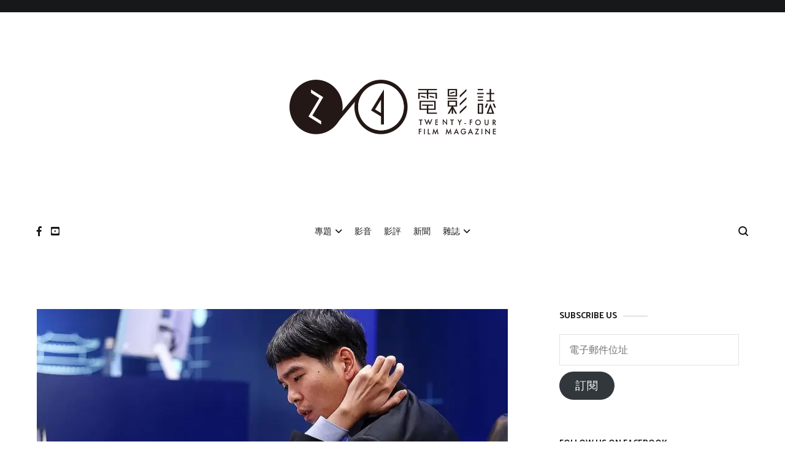

--- FILE ---
content_type: text/html; charset=UTF-8
request_url: https://24filmmag.com/2018/02/15/documentary-alphago/
body_size: 24060
content:
<!doctype html>
<html lang="zh-TW">
<head>
	<meta charset="UTF-8">
	<meta name="viewport" content="width=device-width, initial-scale=1.0, user-scalable=no">
	<link rel="profile" href="https://gmpg.org/xfn/11">

	<title>《AlphaGo 世紀對決》：比劇情片還要高潮迭起的紀錄片 &#8211; 24電影誌</title>
<meta name='robots' content='max-image-preview:large' />
<link rel='dns-prefetch' href='//secure.gravatar.com' />
<link rel='dns-prefetch' href='//www.googletagmanager.com' />
<link rel='dns-prefetch' href='//stats.wp.com' />
<link rel='dns-prefetch' href='//v0.wordpress.com' />
<link rel='dns-prefetch' href='//widgets.wp.com' />
<link rel='dns-prefetch' href='//s0.wp.com' />
<link rel='dns-prefetch' href='//0.gravatar.com' />
<link rel='dns-prefetch' href='//1.gravatar.com' />
<link rel='dns-prefetch' href='//2.gravatar.com' />
<link rel='dns-prefetch' href='//jetpack.wordpress.com' />
<link rel='dns-prefetch' href='//public-api.wordpress.com' />
<link rel='dns-prefetch' href='//pagead2.googlesyndication.com' />
<link rel='preconnect' href='//i0.wp.com' />
<link rel='preconnect' href='//c0.wp.com' />
<link href='https://fonts.gstatic.com' crossorigin rel='preconnect' />
<link rel="alternate" type="application/rss+xml" title="訂閱《24電影誌》&raquo; 資訊提供" href="https://24filmmag.com/feed/" />
<link rel="alternate" type="application/rss+xml" title="訂閱《24電影誌》&raquo; 留言的資訊提供" href="https://24filmmag.com/comments/feed/" />
<link rel="alternate" type="application/rss+xml" title="訂閱《24電影誌 》&raquo;〈《AlphaGo 世紀對決》：比劇情片還要高潮迭起的紀錄片〉留言的資訊提供" href="https://24filmmag.com/2018/02/15/documentary-alphago/feed/" />
<link rel="alternate" title="oEmbed (JSON)" type="application/json+oembed" href="https://24filmmag.com/wp-json/oembed/1.0/embed?url=https%3A%2F%2F24filmmag.com%2F2018%2F02%2F15%2Fdocumentary-alphago%2F" />
<link rel="alternate" title="oEmbed (XML)" type="text/xml+oembed" href="https://24filmmag.com/wp-json/oembed/1.0/embed?url=https%3A%2F%2F24filmmag.com%2F2018%2F02%2F15%2Fdocumentary-alphago%2F&#038;format=xml" />
<style id='wp-img-auto-sizes-contain-inline-css' type='text/css'>
img:is([sizes=auto i],[sizes^="auto," i]){contain-intrinsic-size:3000px 1500px}
/*# sourceURL=wp-img-auto-sizes-contain-inline-css */
</style>

<link rel='stylesheet' id='jetpack_related-posts-css' href='https://c0.wp.com/p/jetpack/15.4/modules/related-posts/related-posts.css' type='text/css' media='all' />
<style id='wp-emoji-styles-inline-css' type='text/css'>

	img.wp-smiley, img.emoji {
		display: inline !important;
		border: none !important;
		box-shadow: none !important;
		height: 1em !important;
		width: 1em !important;
		margin: 0 0.07em !important;
		vertical-align: -0.1em !important;
		background: none !important;
		padding: 0 !important;
	}
/*# sourceURL=wp-emoji-styles-inline-css */
</style>
<link rel='stylesheet' id='wp-block-library-css' href='https://c0.wp.com/c/6.9/wp-includes/css/dist/block-library/style.min.css' type='text/css' media='all' />
<style id='wp-block-image-inline-css' type='text/css'>
.wp-block-image>a,.wp-block-image>figure>a{display:inline-block}.wp-block-image img{box-sizing:border-box;height:auto;max-width:100%;vertical-align:bottom}@media not (prefers-reduced-motion){.wp-block-image img.hide{visibility:hidden}.wp-block-image img.show{animation:show-content-image .4s}}.wp-block-image[style*=border-radius] img,.wp-block-image[style*=border-radius]>a{border-radius:inherit}.wp-block-image.has-custom-border img{box-sizing:border-box}.wp-block-image.aligncenter{text-align:center}.wp-block-image.alignfull>a,.wp-block-image.alignwide>a{width:100%}.wp-block-image.alignfull img,.wp-block-image.alignwide img{height:auto;width:100%}.wp-block-image .aligncenter,.wp-block-image .alignleft,.wp-block-image .alignright,.wp-block-image.aligncenter,.wp-block-image.alignleft,.wp-block-image.alignright{display:table}.wp-block-image .aligncenter>figcaption,.wp-block-image .alignleft>figcaption,.wp-block-image .alignright>figcaption,.wp-block-image.aligncenter>figcaption,.wp-block-image.alignleft>figcaption,.wp-block-image.alignright>figcaption{caption-side:bottom;display:table-caption}.wp-block-image .alignleft{float:left;margin:.5em 1em .5em 0}.wp-block-image .alignright{float:right;margin:.5em 0 .5em 1em}.wp-block-image .aligncenter{margin-left:auto;margin-right:auto}.wp-block-image :where(figcaption){margin-bottom:1em;margin-top:.5em}.wp-block-image.is-style-circle-mask img{border-radius:9999px}@supports ((-webkit-mask-image:none) or (mask-image:none)) or (-webkit-mask-image:none){.wp-block-image.is-style-circle-mask img{border-radius:0;-webkit-mask-image:url('data:image/svg+xml;utf8,<svg viewBox="0 0 100 100" xmlns="http://www.w3.org/2000/svg"><circle cx="50" cy="50" r="50"/></svg>');mask-image:url('data:image/svg+xml;utf8,<svg viewBox="0 0 100 100" xmlns="http://www.w3.org/2000/svg"><circle cx="50" cy="50" r="50"/></svg>');mask-mode:alpha;-webkit-mask-position:center;mask-position:center;-webkit-mask-repeat:no-repeat;mask-repeat:no-repeat;-webkit-mask-size:contain;mask-size:contain}}:root :where(.wp-block-image.is-style-rounded img,.wp-block-image .is-style-rounded img){border-radius:9999px}.wp-block-image figure{margin:0}.wp-lightbox-container{display:flex;flex-direction:column;position:relative}.wp-lightbox-container img{cursor:zoom-in}.wp-lightbox-container img:hover+button{opacity:1}.wp-lightbox-container button{align-items:center;backdrop-filter:blur(16px) saturate(180%);background-color:#5a5a5a40;border:none;border-radius:4px;cursor:zoom-in;display:flex;height:20px;justify-content:center;opacity:0;padding:0;position:absolute;right:16px;text-align:center;top:16px;width:20px;z-index:100}@media not (prefers-reduced-motion){.wp-lightbox-container button{transition:opacity .2s ease}}.wp-lightbox-container button:focus-visible{outline:3px auto #5a5a5a40;outline:3px auto -webkit-focus-ring-color;outline-offset:3px}.wp-lightbox-container button:hover{cursor:pointer;opacity:1}.wp-lightbox-container button:focus{opacity:1}.wp-lightbox-container button:focus,.wp-lightbox-container button:hover,.wp-lightbox-container button:not(:hover):not(:active):not(.has-background){background-color:#5a5a5a40;border:none}.wp-lightbox-overlay{box-sizing:border-box;cursor:zoom-out;height:100vh;left:0;overflow:hidden;position:fixed;top:0;visibility:hidden;width:100%;z-index:100000}.wp-lightbox-overlay .close-button{align-items:center;cursor:pointer;display:flex;justify-content:center;min-height:40px;min-width:40px;padding:0;position:absolute;right:calc(env(safe-area-inset-right) + 16px);top:calc(env(safe-area-inset-top) + 16px);z-index:5000000}.wp-lightbox-overlay .close-button:focus,.wp-lightbox-overlay .close-button:hover,.wp-lightbox-overlay .close-button:not(:hover):not(:active):not(.has-background){background:none;border:none}.wp-lightbox-overlay .lightbox-image-container{height:var(--wp--lightbox-container-height);left:50%;overflow:hidden;position:absolute;top:50%;transform:translate(-50%,-50%);transform-origin:top left;width:var(--wp--lightbox-container-width);z-index:9999999999}.wp-lightbox-overlay .wp-block-image{align-items:center;box-sizing:border-box;display:flex;height:100%;justify-content:center;margin:0;position:relative;transform-origin:0 0;width:100%;z-index:3000000}.wp-lightbox-overlay .wp-block-image img{height:var(--wp--lightbox-image-height);min-height:var(--wp--lightbox-image-height);min-width:var(--wp--lightbox-image-width);width:var(--wp--lightbox-image-width)}.wp-lightbox-overlay .wp-block-image figcaption{display:none}.wp-lightbox-overlay button{background:none;border:none}.wp-lightbox-overlay .scrim{background-color:#fff;height:100%;opacity:.9;position:absolute;width:100%;z-index:2000000}.wp-lightbox-overlay.active{visibility:visible}@media not (prefers-reduced-motion){.wp-lightbox-overlay.active{animation:turn-on-visibility .25s both}.wp-lightbox-overlay.active img{animation:turn-on-visibility .35s both}.wp-lightbox-overlay.show-closing-animation:not(.active){animation:turn-off-visibility .35s both}.wp-lightbox-overlay.show-closing-animation:not(.active) img{animation:turn-off-visibility .25s both}.wp-lightbox-overlay.zoom.active{animation:none;opacity:1;visibility:visible}.wp-lightbox-overlay.zoom.active .lightbox-image-container{animation:lightbox-zoom-in .4s}.wp-lightbox-overlay.zoom.active .lightbox-image-container img{animation:none}.wp-lightbox-overlay.zoom.active .scrim{animation:turn-on-visibility .4s forwards}.wp-lightbox-overlay.zoom.show-closing-animation:not(.active){animation:none}.wp-lightbox-overlay.zoom.show-closing-animation:not(.active) .lightbox-image-container{animation:lightbox-zoom-out .4s}.wp-lightbox-overlay.zoom.show-closing-animation:not(.active) .lightbox-image-container img{animation:none}.wp-lightbox-overlay.zoom.show-closing-animation:not(.active) .scrim{animation:turn-off-visibility .4s forwards}}@keyframes show-content-image{0%{visibility:hidden}99%{visibility:hidden}to{visibility:visible}}@keyframes turn-on-visibility{0%{opacity:0}to{opacity:1}}@keyframes turn-off-visibility{0%{opacity:1;visibility:visible}99%{opacity:0;visibility:visible}to{opacity:0;visibility:hidden}}@keyframes lightbox-zoom-in{0%{transform:translate(calc((-100vw + var(--wp--lightbox-scrollbar-width))/2 + var(--wp--lightbox-initial-left-position)),calc(-50vh + var(--wp--lightbox-initial-top-position))) scale(var(--wp--lightbox-scale))}to{transform:translate(-50%,-50%) scale(1)}}@keyframes lightbox-zoom-out{0%{transform:translate(-50%,-50%) scale(1);visibility:visible}99%{visibility:visible}to{transform:translate(calc((-100vw + var(--wp--lightbox-scrollbar-width))/2 + var(--wp--lightbox-initial-left-position)),calc(-50vh + var(--wp--lightbox-initial-top-position))) scale(var(--wp--lightbox-scale));visibility:hidden}}
/*# sourceURL=https://c0.wp.com/c/6.9/wp-includes/blocks/image/style.min.css */
</style>
<style id='wp-block-image-theme-inline-css' type='text/css'>
:root :where(.wp-block-image figcaption){color:#555;font-size:13px;text-align:center}.is-dark-theme :root :where(.wp-block-image figcaption){color:#ffffffa6}.wp-block-image{margin:0 0 1em}
/*# sourceURL=https://c0.wp.com/c/6.9/wp-includes/blocks/image/theme.min.css */
</style>
<style id='wp-block-paragraph-inline-css' type='text/css'>
.is-small-text{font-size:.875em}.is-regular-text{font-size:1em}.is-large-text{font-size:2.25em}.is-larger-text{font-size:3em}.has-drop-cap:not(:focus):first-letter{float:left;font-size:8.4em;font-style:normal;font-weight:100;line-height:.68;margin:.05em .1em 0 0;text-transform:uppercase}body.rtl .has-drop-cap:not(:focus):first-letter{float:none;margin-left:.1em}p.has-drop-cap.has-background{overflow:hidden}:root :where(p.has-background){padding:1.25em 2.375em}:where(p.has-text-color:not(.has-link-color)) a{color:inherit}p.has-text-align-left[style*="writing-mode:vertical-lr"],p.has-text-align-right[style*="writing-mode:vertical-rl"]{rotate:180deg}
/*# sourceURL=https://c0.wp.com/c/6.9/wp-includes/blocks/paragraph/style.min.css */
</style>
<style id='wp-block-verse-inline-css' type='text/css'>
pre.wp-block-verse{overflow:auto;white-space:pre-wrap}:where(pre.wp-block-verse){font-family:inherit}
/*# sourceURL=https://c0.wp.com/c/6.9/wp-includes/blocks/verse/style.min.css */
</style>
<style id='global-styles-inline-css' type='text/css'>
:root{--wp--preset--aspect-ratio--square: 1;--wp--preset--aspect-ratio--4-3: 4/3;--wp--preset--aspect-ratio--3-4: 3/4;--wp--preset--aspect-ratio--3-2: 3/2;--wp--preset--aspect-ratio--2-3: 2/3;--wp--preset--aspect-ratio--16-9: 16/9;--wp--preset--aspect-ratio--9-16: 9/16;--wp--preset--color--black: #000000;--wp--preset--color--cyan-bluish-gray: #abb8c3;--wp--preset--color--white: #ffffff;--wp--preset--color--pale-pink: #f78da7;--wp--preset--color--vivid-red: #cf2e2e;--wp--preset--color--luminous-vivid-orange: #ff6900;--wp--preset--color--luminous-vivid-amber: #fcb900;--wp--preset--color--light-green-cyan: #7bdcb5;--wp--preset--color--vivid-green-cyan: #00d084;--wp--preset--color--pale-cyan-blue: #8ed1fc;--wp--preset--color--vivid-cyan-blue: #0693e3;--wp--preset--color--vivid-purple: #9b51e0;--wp--preset--gradient--vivid-cyan-blue-to-vivid-purple: linear-gradient(135deg,rgb(6,147,227) 0%,rgb(155,81,224) 100%);--wp--preset--gradient--light-green-cyan-to-vivid-green-cyan: linear-gradient(135deg,rgb(122,220,180) 0%,rgb(0,208,130) 100%);--wp--preset--gradient--luminous-vivid-amber-to-luminous-vivid-orange: linear-gradient(135deg,rgb(252,185,0) 0%,rgb(255,105,0) 100%);--wp--preset--gradient--luminous-vivid-orange-to-vivid-red: linear-gradient(135deg,rgb(255,105,0) 0%,rgb(207,46,46) 100%);--wp--preset--gradient--very-light-gray-to-cyan-bluish-gray: linear-gradient(135deg,rgb(238,238,238) 0%,rgb(169,184,195) 100%);--wp--preset--gradient--cool-to-warm-spectrum: linear-gradient(135deg,rgb(74,234,220) 0%,rgb(151,120,209) 20%,rgb(207,42,186) 40%,rgb(238,44,130) 60%,rgb(251,105,98) 80%,rgb(254,248,76) 100%);--wp--preset--gradient--blush-light-purple: linear-gradient(135deg,rgb(255,206,236) 0%,rgb(152,150,240) 100%);--wp--preset--gradient--blush-bordeaux: linear-gradient(135deg,rgb(254,205,165) 0%,rgb(254,45,45) 50%,rgb(107,0,62) 100%);--wp--preset--gradient--luminous-dusk: linear-gradient(135deg,rgb(255,203,112) 0%,rgb(199,81,192) 50%,rgb(65,88,208) 100%);--wp--preset--gradient--pale-ocean: linear-gradient(135deg,rgb(255,245,203) 0%,rgb(182,227,212) 50%,rgb(51,167,181) 100%);--wp--preset--gradient--electric-grass: linear-gradient(135deg,rgb(202,248,128) 0%,rgb(113,206,126) 100%);--wp--preset--gradient--midnight: linear-gradient(135deg,rgb(2,3,129) 0%,rgb(40,116,252) 100%);--wp--preset--font-size--small: 13px;--wp--preset--font-size--medium: 20px;--wp--preset--font-size--large: 36px;--wp--preset--font-size--x-large: 42px;--wp--preset--spacing--20: 0.44rem;--wp--preset--spacing--30: 0.67rem;--wp--preset--spacing--40: 1rem;--wp--preset--spacing--50: 1.5rem;--wp--preset--spacing--60: 2.25rem;--wp--preset--spacing--70: 3.38rem;--wp--preset--spacing--80: 5.06rem;--wp--preset--shadow--natural: 6px 6px 9px rgba(0, 0, 0, 0.2);--wp--preset--shadow--deep: 12px 12px 50px rgba(0, 0, 0, 0.4);--wp--preset--shadow--sharp: 6px 6px 0px rgba(0, 0, 0, 0.2);--wp--preset--shadow--outlined: 6px 6px 0px -3px rgb(255, 255, 255), 6px 6px rgb(0, 0, 0);--wp--preset--shadow--crisp: 6px 6px 0px rgb(0, 0, 0);}:where(.is-layout-flex){gap: 0.5em;}:where(.is-layout-grid){gap: 0.5em;}body .is-layout-flex{display: flex;}.is-layout-flex{flex-wrap: wrap;align-items: center;}.is-layout-flex > :is(*, div){margin: 0;}body .is-layout-grid{display: grid;}.is-layout-grid > :is(*, div){margin: 0;}:where(.wp-block-columns.is-layout-flex){gap: 2em;}:where(.wp-block-columns.is-layout-grid){gap: 2em;}:where(.wp-block-post-template.is-layout-flex){gap: 1.25em;}:where(.wp-block-post-template.is-layout-grid){gap: 1.25em;}.has-black-color{color: var(--wp--preset--color--black) !important;}.has-cyan-bluish-gray-color{color: var(--wp--preset--color--cyan-bluish-gray) !important;}.has-white-color{color: var(--wp--preset--color--white) !important;}.has-pale-pink-color{color: var(--wp--preset--color--pale-pink) !important;}.has-vivid-red-color{color: var(--wp--preset--color--vivid-red) !important;}.has-luminous-vivid-orange-color{color: var(--wp--preset--color--luminous-vivid-orange) !important;}.has-luminous-vivid-amber-color{color: var(--wp--preset--color--luminous-vivid-amber) !important;}.has-light-green-cyan-color{color: var(--wp--preset--color--light-green-cyan) !important;}.has-vivid-green-cyan-color{color: var(--wp--preset--color--vivid-green-cyan) !important;}.has-pale-cyan-blue-color{color: var(--wp--preset--color--pale-cyan-blue) !important;}.has-vivid-cyan-blue-color{color: var(--wp--preset--color--vivid-cyan-blue) !important;}.has-vivid-purple-color{color: var(--wp--preset--color--vivid-purple) !important;}.has-black-background-color{background-color: var(--wp--preset--color--black) !important;}.has-cyan-bluish-gray-background-color{background-color: var(--wp--preset--color--cyan-bluish-gray) !important;}.has-white-background-color{background-color: var(--wp--preset--color--white) !important;}.has-pale-pink-background-color{background-color: var(--wp--preset--color--pale-pink) !important;}.has-vivid-red-background-color{background-color: var(--wp--preset--color--vivid-red) !important;}.has-luminous-vivid-orange-background-color{background-color: var(--wp--preset--color--luminous-vivid-orange) !important;}.has-luminous-vivid-amber-background-color{background-color: var(--wp--preset--color--luminous-vivid-amber) !important;}.has-light-green-cyan-background-color{background-color: var(--wp--preset--color--light-green-cyan) !important;}.has-vivid-green-cyan-background-color{background-color: var(--wp--preset--color--vivid-green-cyan) !important;}.has-pale-cyan-blue-background-color{background-color: var(--wp--preset--color--pale-cyan-blue) !important;}.has-vivid-cyan-blue-background-color{background-color: var(--wp--preset--color--vivid-cyan-blue) !important;}.has-vivid-purple-background-color{background-color: var(--wp--preset--color--vivid-purple) !important;}.has-black-border-color{border-color: var(--wp--preset--color--black) !important;}.has-cyan-bluish-gray-border-color{border-color: var(--wp--preset--color--cyan-bluish-gray) !important;}.has-white-border-color{border-color: var(--wp--preset--color--white) !important;}.has-pale-pink-border-color{border-color: var(--wp--preset--color--pale-pink) !important;}.has-vivid-red-border-color{border-color: var(--wp--preset--color--vivid-red) !important;}.has-luminous-vivid-orange-border-color{border-color: var(--wp--preset--color--luminous-vivid-orange) !important;}.has-luminous-vivid-amber-border-color{border-color: var(--wp--preset--color--luminous-vivid-amber) !important;}.has-light-green-cyan-border-color{border-color: var(--wp--preset--color--light-green-cyan) !important;}.has-vivid-green-cyan-border-color{border-color: var(--wp--preset--color--vivid-green-cyan) !important;}.has-pale-cyan-blue-border-color{border-color: var(--wp--preset--color--pale-cyan-blue) !important;}.has-vivid-cyan-blue-border-color{border-color: var(--wp--preset--color--vivid-cyan-blue) !important;}.has-vivid-purple-border-color{border-color: var(--wp--preset--color--vivid-purple) !important;}.has-vivid-cyan-blue-to-vivid-purple-gradient-background{background: var(--wp--preset--gradient--vivid-cyan-blue-to-vivid-purple) !important;}.has-light-green-cyan-to-vivid-green-cyan-gradient-background{background: var(--wp--preset--gradient--light-green-cyan-to-vivid-green-cyan) !important;}.has-luminous-vivid-amber-to-luminous-vivid-orange-gradient-background{background: var(--wp--preset--gradient--luminous-vivid-amber-to-luminous-vivid-orange) !important;}.has-luminous-vivid-orange-to-vivid-red-gradient-background{background: var(--wp--preset--gradient--luminous-vivid-orange-to-vivid-red) !important;}.has-very-light-gray-to-cyan-bluish-gray-gradient-background{background: var(--wp--preset--gradient--very-light-gray-to-cyan-bluish-gray) !important;}.has-cool-to-warm-spectrum-gradient-background{background: var(--wp--preset--gradient--cool-to-warm-spectrum) !important;}.has-blush-light-purple-gradient-background{background: var(--wp--preset--gradient--blush-light-purple) !important;}.has-blush-bordeaux-gradient-background{background: var(--wp--preset--gradient--blush-bordeaux) !important;}.has-luminous-dusk-gradient-background{background: var(--wp--preset--gradient--luminous-dusk) !important;}.has-pale-ocean-gradient-background{background: var(--wp--preset--gradient--pale-ocean) !important;}.has-electric-grass-gradient-background{background: var(--wp--preset--gradient--electric-grass) !important;}.has-midnight-gradient-background{background: var(--wp--preset--gradient--midnight) !important;}.has-small-font-size{font-size: var(--wp--preset--font-size--small) !important;}.has-medium-font-size{font-size: var(--wp--preset--font-size--medium) !important;}.has-large-font-size{font-size: var(--wp--preset--font-size--large) !important;}.has-x-large-font-size{font-size: var(--wp--preset--font-size--x-large) !important;}
/*# sourceURL=global-styles-inline-css */
</style>

<style id='classic-theme-styles-inline-css' type='text/css'>
/*! This file is auto-generated */
.wp-block-button__link{color:#fff;background-color:#32373c;border-radius:9999px;box-shadow:none;text-decoration:none;padding:calc(.667em + 2px) calc(1.333em + 2px);font-size:1.125em}.wp-block-file__button{background:#32373c;color:#fff;text-decoration:none}
/*# sourceURL=/wp-includes/css/classic-themes.min.css */
</style>
<link rel='stylesheet' id='cenote-style-css' href='https://24filmmag.com/wp-content/themes/cenote/style.css?ver=6.9' type='text/css' media='all' />
<style id='cenote-style-inline-css' type='text/css'>
.cenote-header-media {
			background-image: url( "" );
		}
/*# sourceURL=cenote-style-inline-css */
</style>
<link rel='stylesheet' id='themegrill-icons-css' href='https://24filmmag.com/wp-content/themes/cenote/assets/css/themegrill-icons.min.css?ver=1.0' type='text/css' media='all' />
<link rel='stylesheet' id='font-awesome-4-css' href='https://24filmmag.com/wp-content/themes/cenote/assets/css/v4-shims.min.css?ver=4.7.0' type='text/css' media='all' />
<link rel='stylesheet' id='font-awesome-all-css' href='https://24filmmag.com/wp-content/themes/cenote/assets/css/all.min.css?ver=6.7.2' type='text/css' media='all' />
<link rel='stylesheet' id='font-awesome-solid-css' href='https://24filmmag.com/wp-content/themes/cenote/assets/css/solid.min.css?ver=6.7.2' type='text/css' media='all' />
<link rel='stylesheet' id='font-awesome-regular-css' href='https://24filmmag.com/wp-content/themes/cenote/assets/css/regular.min.css?ver=6.7.2' type='text/css' media='all' />
<link rel='stylesheet' id='font-awesome-brands-css' href='https://24filmmag.com/wp-content/themes/cenote/assets/css/brands.min.css?ver=6.7.2' type='text/css' media='all' />
<link rel='stylesheet' id='swiper-css' href='https://24filmmag.com/wp-content/themes/cenote/assets/css/swiper.min.css?ver=6.9' type='text/css' media='all' />
<link rel='stylesheet' id='jetpack_likes-css' href='https://c0.wp.com/p/jetpack/15.4/modules/likes/style.css' type='text/css' media='all' />
<style id='jetpack_facebook_likebox-inline-css' type='text/css'>
.widget_facebook_likebox {
	overflow: hidden;
}

/*# sourceURL=https://24filmmag.com/wp-content/plugins/jetpack/modules/widgets/facebook-likebox/style.css */
</style>
<link rel='stylesheet' id='jetpack-subscriptions-css' href='https://c0.wp.com/p/jetpack/15.4/_inc/build/subscriptions/subscriptions.min.css' type='text/css' media='all' />
<link rel='stylesheet' id='sharedaddy-css' href='https://c0.wp.com/p/jetpack/15.4/modules/sharedaddy/sharing.css' type='text/css' media='all' />
<link rel='stylesheet' id='social-logos-css' href='https://c0.wp.com/p/jetpack/15.4/_inc/social-logos/social-logos.min.css' type='text/css' media='all' />
<script type="text/javascript" src="https://c0.wp.com/c/6.9/wp-includes/js/jquery/jquery.min.js" id="jquery-core-js"></script>
<script type="text/javascript" src="https://c0.wp.com/c/6.9/wp-includes/js/jquery/jquery-migrate.min.js" id="jquery-migrate-js"></script>
<script type="text/javascript" id="jetpack_related-posts-js-extra">
/* <![CDATA[ */
var related_posts_js_options = {"post_heading":"h4"};
//# sourceURL=jetpack_related-posts-js-extra
/* ]]> */
</script>
<script type="text/javascript" src="https://c0.wp.com/p/jetpack/15.4/_inc/build/related-posts/related-posts.min.js" id="jetpack_related-posts-js"></script>

<!-- Google tag (gtag.js) snippet added by Site Kit -->
<!-- Google Analytics snippet added by Site Kit -->
<script type="text/javascript" src="https://www.googletagmanager.com/gtag/js?id=GT-NSV97LV" id="google_gtagjs-js" async></script>
<script type="text/javascript" id="google_gtagjs-js-after">
/* <![CDATA[ */
window.dataLayer = window.dataLayer || [];function gtag(){dataLayer.push(arguments);}
gtag("set","linker",{"domains":["24filmmag.com"]});
gtag("js", new Date());
gtag("set", "developer_id.dZTNiMT", true);
gtag("config", "GT-NSV97LV");
//# sourceURL=google_gtagjs-js-after
/* ]]> */
</script>
<link rel="https://api.w.org/" href="https://24filmmag.com/wp-json/" /><link rel="alternate" title="JSON" type="application/json" href="https://24filmmag.com/wp-json/wp/v2/posts/1493" /><link rel="EditURI" type="application/rsd+xml" title="RSD" href="https://24filmmag.com/xmlrpc.php?rsd" />
<meta name="generator" content="WordPress 6.9" />
<link rel="canonical" href="https://24filmmag.com/2018/02/15/documentary-alphago/" />
<link rel='shortlink' href='https://wp.me/pavPgp-o5' />
<meta name="generator" content="Site Kit by Google 1.170.0" />	<style>img#wpstats{display:none}</style>
		<link rel="pingback" href="https://24filmmag.com/xmlrpc.php">
<!-- Google AdSense meta tags added by Site Kit -->
<meta name="google-adsense-platform-account" content="ca-host-pub-2644536267352236">
<meta name="google-adsense-platform-domain" content="sitekit.withgoogle.com">
<!-- End Google AdSense meta tags added by Site Kit -->
		<style type="text/css">
					.site-branding {
				margin-bottom: 0;
			}
			.site-title,
			.site-description {
				position: absolute;
				clip: rect(1px, 1px, 1px, 1px);
			}
				</style>
		
<!-- Google AdSense snippet added by Site Kit -->
<script type="text/javascript" async="async" src="https://pagead2.googlesyndication.com/pagead/js/adsbygoogle.js?client=ca-pub-8779410034095746&amp;host=ca-host-pub-2644536267352236" crossorigin="anonymous"></script>

<!-- End Google AdSense snippet added by Site Kit -->

<!-- Jetpack Open Graph Tags -->
<meta property="og:type" content="article" />
<meta property="og:title" content="《AlphaGo 世紀對決》：比劇情片還要高潮迭起的紀錄片" />
<meta property="og:url" content="https://24filmmag.com/2018/02/15/documentary-alphago/" />
<meta property="og:description" content="2016年三月，由DeepMind公司開發的人工智慧AlphaGo，與圍棋界傳奇棋手南韓的李世石進行了五戰三勝..." />
<meta property="article:published_time" content="2018-02-15T14:28:59+00:00" />
<meta property="article:modified_time" content="2018-02-15T14:28:59+00:00" />
<meta property="og:site_name" content="24電影誌" />
<meta property="og:image" content="https://i0.wp.com/24filmmag.com/wp-content/uploads/2018/12/AlphaGo-1.jpg?fit=960%2C640&#038;ssl=1" />
<meta property="og:image:width" content="960" />
<meta property="og:image:height" content="640" />
<meta property="og:image:alt" content="" />
<meta property="og:locale" content="zh_TW" />
<meta name="twitter:text:title" content="《AlphaGo 世紀對決》：比劇情片還要高潮迭起的紀錄片" />
<meta name="twitter:image" content="https://i0.wp.com/24filmmag.com/wp-content/uploads/2018/12/AlphaGo-1.jpg?fit=960%2C640&#038;ssl=1&#038;w=640" />
<meta name="twitter:card" content="summary_large_image" />

<!-- End Jetpack Open Graph Tags -->
<link rel="icon" href="https://i0.wp.com/24filmmag.com/wp-content/uploads/2021/06/cropped-24logo.png?fit=32%2C32&#038;ssl=1" sizes="32x32" />
<link rel="icon" href="https://i0.wp.com/24filmmag.com/wp-content/uploads/2021/06/cropped-24logo.png?fit=192%2C192&#038;ssl=1" sizes="192x192" />
<link rel="apple-touch-icon" href="https://i0.wp.com/24filmmag.com/wp-content/uploads/2021/06/cropped-24logo.png?fit=180%2C180&#038;ssl=1" />
<meta name="msapplication-TileImage" content="https://i0.wp.com/24filmmag.com/wp-content/uploads/2021/06/cropped-24logo.png?fit=270%2C270&#038;ssl=1" />
<style id="kirki-inline-styles">.cenote-breadcrumb li a:hover,.cenote-header-media.cenote-header-media--right .cenote-header-media__button:hover,.cenote-header-sticky .cenote-reading-bar .cenote-reading-bar__share .cenote-reading-share-item a:hover,.cenote-header-sticky .main-navigation li ul li > a:hover,.cenote-header-sticky .main-navigation li ul li.focus > a,.comments-area .comment-list .comment-meta .comment-metadata a:hover,.entry-content .page-links a:hover,.entry-content a,.entry-content table a:hover,.entry-footer .tags-links a:hover,.entry-meta a,.main-navigation.tg-site-menu--offcanvas li.current-menu-ancestor > a,.main-navigation.tg-site-menu--offcanvas li.current-menu-item > a,.main-navigation.tg-site-menu--offcanvas li.current_page_ancestor > a,.main-navigation.tg-site-menu--offcanvas li.current_page_item > a,.main-navigation.tg-site-menu--offcanvas li:hover > a,.pagination .page-numbers:hover,.post-template-cover .entry-thumbnail--template .entry-info .entry-meta a:hover,.single .hentry .entry-meta a:hover,.tg-header-top .tg-social-menu li:hover a,.tg-header-top ul:not(.tg-social-menu) li a:hover,.tg-site-footer.tg-site-footer--default .tg-footer-bottom .site-info a:hover,.tg-site-footer.tg-site-footer--default .tg-footer-widget-area .widget .tagcloud a:hover,.tg-site-footer.tg-site-footer--default .tg-footer-widget-area .widget ul li a:hover,.tg-site-footer.tg-site-footer--light-dark .tg-footer-bottom .site-info a:hover,.tg-site-footer.tg-site-footer--light-dark-center .tg-footer-bottom .site-info a:hover,.tg-site-menu--default li.focus > a,.tg-slider.tg-post-slider .tg-container .cat-links a:hover,.tg-slider.tg-post-slider .tg-container .entry-title a:hover,.tg-slider.tg-post-slider .tg-container .posted-on a:hover,.tg-top-cat .cat-links a,.widget_tag_cloud .tagcloud a:hover,a:active,a:focus,a:hover{color:#c9c8c8;}.button:hover,.entry-footer .cat-links a,.entry-meta .posted-on:before,.main-navigation.tg-site-menu--offcanvas li.current-menu-ancestor > a:before,.main-navigation.tg-site-menu--offcanvas li.current-menu-item > a:before,.main-navigation.tg-site-menu--offcanvas li.current_page_ancestor > a:before,.main-navigation.tg-site-menu--offcanvas li.current_page_item > a:before,.main-navigation.tg-site-menu--offcanvas li:hover > a:before,.post-format-media--gallery .swiper-button-next,.post-format-media--gallery .swiper-button-prev,.post-template-cover .entry-thumbnail--template .entry-info .tg-top-cat .cat-links a:hover,.tg-readmore-link:hover:before,.tg-slider .swiper-button-next,.tg-slider .swiper-button-prev,.widget .widget-title:after,button:hover,input[type="button"]:hover,input[type="reset"]:hover,input[type="submit"]:hover{background-color:#c9c8c8;}.entry-footer .tags-links a:hover,.tg-site-footer.tg-site-footer--default .tg-footer-widget-area .widget .tagcloud a:hover,.widget_tag_cloud .tagcloud a:hover{border-color:#c9c8c8;}body{font-family:Roboto;font-weight:400;}h1, h2, h3, h4, h5, h6{font-family:Catamaran;font-weight:700;}/* cyrillic-ext */
@font-face {
  font-family: 'Roboto';
  font-style: normal;
  font-weight: 400;
  font-stretch: normal;
  font-display: swap;
  src: url(https://24filmmag.com/wp-content/fonts/roboto/font) format('woff');
  unicode-range: U+0460-052F, U+1C80-1C8A, U+20B4, U+2DE0-2DFF, U+A640-A69F, U+FE2E-FE2F;
}
/* cyrillic */
@font-face {
  font-family: 'Roboto';
  font-style: normal;
  font-weight: 400;
  font-stretch: normal;
  font-display: swap;
  src: url(https://24filmmag.com/wp-content/fonts/roboto/font) format('woff');
  unicode-range: U+0301, U+0400-045F, U+0490-0491, U+04B0-04B1, U+2116;
}
/* greek-ext */
@font-face {
  font-family: 'Roboto';
  font-style: normal;
  font-weight: 400;
  font-stretch: normal;
  font-display: swap;
  src: url(https://24filmmag.com/wp-content/fonts/roboto/font) format('woff');
  unicode-range: U+1F00-1FFF;
}
/* greek */
@font-face {
  font-family: 'Roboto';
  font-style: normal;
  font-weight: 400;
  font-stretch: normal;
  font-display: swap;
  src: url(https://24filmmag.com/wp-content/fonts/roboto/font) format('woff');
  unicode-range: U+0370-0377, U+037A-037F, U+0384-038A, U+038C, U+038E-03A1, U+03A3-03FF;
}
/* math */
@font-face {
  font-family: 'Roboto';
  font-style: normal;
  font-weight: 400;
  font-stretch: normal;
  font-display: swap;
  src: url(https://24filmmag.com/wp-content/fonts/roboto/font) format('woff');
  unicode-range: U+0302-0303, U+0305, U+0307-0308, U+0310, U+0312, U+0315, U+031A, U+0326-0327, U+032C, U+032F-0330, U+0332-0333, U+0338, U+033A, U+0346, U+034D, U+0391-03A1, U+03A3-03A9, U+03B1-03C9, U+03D1, U+03D5-03D6, U+03F0-03F1, U+03F4-03F5, U+2016-2017, U+2034-2038, U+203C, U+2040, U+2043, U+2047, U+2050, U+2057, U+205F, U+2070-2071, U+2074-208E, U+2090-209C, U+20D0-20DC, U+20E1, U+20E5-20EF, U+2100-2112, U+2114-2115, U+2117-2121, U+2123-214F, U+2190, U+2192, U+2194-21AE, U+21B0-21E5, U+21F1-21F2, U+21F4-2211, U+2213-2214, U+2216-22FF, U+2308-230B, U+2310, U+2319, U+231C-2321, U+2336-237A, U+237C, U+2395, U+239B-23B7, U+23D0, U+23DC-23E1, U+2474-2475, U+25AF, U+25B3, U+25B7, U+25BD, U+25C1, U+25CA, U+25CC, U+25FB, U+266D-266F, U+27C0-27FF, U+2900-2AFF, U+2B0E-2B11, U+2B30-2B4C, U+2BFE, U+3030, U+FF5B, U+FF5D, U+1D400-1D7FF, U+1EE00-1EEFF;
}
/* symbols */
@font-face {
  font-family: 'Roboto';
  font-style: normal;
  font-weight: 400;
  font-stretch: normal;
  font-display: swap;
  src: url(https://24filmmag.com/wp-content/fonts/roboto/font) format('woff');
  unicode-range: U+0001-000C, U+000E-001F, U+007F-009F, U+20DD-20E0, U+20E2-20E4, U+2150-218F, U+2190, U+2192, U+2194-2199, U+21AF, U+21E6-21F0, U+21F3, U+2218-2219, U+2299, U+22C4-22C6, U+2300-243F, U+2440-244A, U+2460-24FF, U+25A0-27BF, U+2800-28FF, U+2921-2922, U+2981, U+29BF, U+29EB, U+2B00-2BFF, U+4DC0-4DFF, U+FFF9-FFFB, U+10140-1018E, U+10190-1019C, U+101A0, U+101D0-101FD, U+102E0-102FB, U+10E60-10E7E, U+1D2C0-1D2D3, U+1D2E0-1D37F, U+1F000-1F0FF, U+1F100-1F1AD, U+1F1E6-1F1FF, U+1F30D-1F30F, U+1F315, U+1F31C, U+1F31E, U+1F320-1F32C, U+1F336, U+1F378, U+1F37D, U+1F382, U+1F393-1F39F, U+1F3A7-1F3A8, U+1F3AC-1F3AF, U+1F3C2, U+1F3C4-1F3C6, U+1F3CA-1F3CE, U+1F3D4-1F3E0, U+1F3ED, U+1F3F1-1F3F3, U+1F3F5-1F3F7, U+1F408, U+1F415, U+1F41F, U+1F426, U+1F43F, U+1F441-1F442, U+1F444, U+1F446-1F449, U+1F44C-1F44E, U+1F453, U+1F46A, U+1F47D, U+1F4A3, U+1F4B0, U+1F4B3, U+1F4B9, U+1F4BB, U+1F4BF, U+1F4C8-1F4CB, U+1F4D6, U+1F4DA, U+1F4DF, U+1F4E3-1F4E6, U+1F4EA-1F4ED, U+1F4F7, U+1F4F9-1F4FB, U+1F4FD-1F4FE, U+1F503, U+1F507-1F50B, U+1F50D, U+1F512-1F513, U+1F53E-1F54A, U+1F54F-1F5FA, U+1F610, U+1F650-1F67F, U+1F687, U+1F68D, U+1F691, U+1F694, U+1F698, U+1F6AD, U+1F6B2, U+1F6B9-1F6BA, U+1F6BC, U+1F6C6-1F6CF, U+1F6D3-1F6D7, U+1F6E0-1F6EA, U+1F6F0-1F6F3, U+1F6F7-1F6FC, U+1F700-1F7FF, U+1F800-1F80B, U+1F810-1F847, U+1F850-1F859, U+1F860-1F887, U+1F890-1F8AD, U+1F8B0-1F8BB, U+1F8C0-1F8C1, U+1F900-1F90B, U+1F93B, U+1F946, U+1F984, U+1F996, U+1F9E9, U+1FA00-1FA6F, U+1FA70-1FA7C, U+1FA80-1FA89, U+1FA8F-1FAC6, U+1FACE-1FADC, U+1FADF-1FAE9, U+1FAF0-1FAF8, U+1FB00-1FBFF;
}
/* vietnamese */
@font-face {
  font-family: 'Roboto';
  font-style: normal;
  font-weight: 400;
  font-stretch: normal;
  font-display: swap;
  src: url(https://24filmmag.com/wp-content/fonts/roboto/font) format('woff');
  unicode-range: U+0102-0103, U+0110-0111, U+0128-0129, U+0168-0169, U+01A0-01A1, U+01AF-01B0, U+0300-0301, U+0303-0304, U+0308-0309, U+0323, U+0329, U+1EA0-1EF9, U+20AB;
}
/* latin-ext */
@font-face {
  font-family: 'Roboto';
  font-style: normal;
  font-weight: 400;
  font-stretch: normal;
  font-display: swap;
  src: url(https://24filmmag.com/wp-content/fonts/roboto/font) format('woff');
  unicode-range: U+0100-02BA, U+02BD-02C5, U+02C7-02CC, U+02CE-02D7, U+02DD-02FF, U+0304, U+0308, U+0329, U+1D00-1DBF, U+1E00-1E9F, U+1EF2-1EFF, U+2020, U+20A0-20AB, U+20AD-20C0, U+2113, U+2C60-2C7F, U+A720-A7FF;
}
/* latin */
@font-face {
  font-family: 'Roboto';
  font-style: normal;
  font-weight: 400;
  font-stretch: normal;
  font-display: swap;
  src: url(https://24filmmag.com/wp-content/fonts/roboto/font) format('woff');
  unicode-range: U+0000-00FF, U+0131, U+0152-0153, U+02BB-02BC, U+02C6, U+02DA, U+02DC, U+0304, U+0308, U+0329, U+2000-206F, U+20AC, U+2122, U+2191, U+2193, U+2212, U+2215, U+FEFF, U+FFFD;
}
/* cyrillic-ext */
@font-face {
  font-family: 'Roboto';
  font-style: normal;
  font-weight: 700;
  font-stretch: normal;
  font-display: swap;
  src: url(https://24filmmag.com/wp-content/fonts/roboto/font) format('woff');
  unicode-range: U+0460-052F, U+1C80-1C8A, U+20B4, U+2DE0-2DFF, U+A640-A69F, U+FE2E-FE2F;
}
/* cyrillic */
@font-face {
  font-family: 'Roboto';
  font-style: normal;
  font-weight: 700;
  font-stretch: normal;
  font-display: swap;
  src: url(https://24filmmag.com/wp-content/fonts/roboto/font) format('woff');
  unicode-range: U+0301, U+0400-045F, U+0490-0491, U+04B0-04B1, U+2116;
}
/* greek-ext */
@font-face {
  font-family: 'Roboto';
  font-style: normal;
  font-weight: 700;
  font-stretch: normal;
  font-display: swap;
  src: url(https://24filmmag.com/wp-content/fonts/roboto/font) format('woff');
  unicode-range: U+1F00-1FFF;
}
/* greek */
@font-face {
  font-family: 'Roboto';
  font-style: normal;
  font-weight: 700;
  font-stretch: normal;
  font-display: swap;
  src: url(https://24filmmag.com/wp-content/fonts/roboto/font) format('woff');
  unicode-range: U+0370-0377, U+037A-037F, U+0384-038A, U+038C, U+038E-03A1, U+03A3-03FF;
}
/* math */
@font-face {
  font-family: 'Roboto';
  font-style: normal;
  font-weight: 700;
  font-stretch: normal;
  font-display: swap;
  src: url(https://24filmmag.com/wp-content/fonts/roboto/font) format('woff');
  unicode-range: U+0302-0303, U+0305, U+0307-0308, U+0310, U+0312, U+0315, U+031A, U+0326-0327, U+032C, U+032F-0330, U+0332-0333, U+0338, U+033A, U+0346, U+034D, U+0391-03A1, U+03A3-03A9, U+03B1-03C9, U+03D1, U+03D5-03D6, U+03F0-03F1, U+03F4-03F5, U+2016-2017, U+2034-2038, U+203C, U+2040, U+2043, U+2047, U+2050, U+2057, U+205F, U+2070-2071, U+2074-208E, U+2090-209C, U+20D0-20DC, U+20E1, U+20E5-20EF, U+2100-2112, U+2114-2115, U+2117-2121, U+2123-214F, U+2190, U+2192, U+2194-21AE, U+21B0-21E5, U+21F1-21F2, U+21F4-2211, U+2213-2214, U+2216-22FF, U+2308-230B, U+2310, U+2319, U+231C-2321, U+2336-237A, U+237C, U+2395, U+239B-23B7, U+23D0, U+23DC-23E1, U+2474-2475, U+25AF, U+25B3, U+25B7, U+25BD, U+25C1, U+25CA, U+25CC, U+25FB, U+266D-266F, U+27C0-27FF, U+2900-2AFF, U+2B0E-2B11, U+2B30-2B4C, U+2BFE, U+3030, U+FF5B, U+FF5D, U+1D400-1D7FF, U+1EE00-1EEFF;
}
/* symbols */
@font-face {
  font-family: 'Roboto';
  font-style: normal;
  font-weight: 700;
  font-stretch: normal;
  font-display: swap;
  src: url(https://24filmmag.com/wp-content/fonts/roboto/font) format('woff');
  unicode-range: U+0001-000C, U+000E-001F, U+007F-009F, U+20DD-20E0, U+20E2-20E4, U+2150-218F, U+2190, U+2192, U+2194-2199, U+21AF, U+21E6-21F0, U+21F3, U+2218-2219, U+2299, U+22C4-22C6, U+2300-243F, U+2440-244A, U+2460-24FF, U+25A0-27BF, U+2800-28FF, U+2921-2922, U+2981, U+29BF, U+29EB, U+2B00-2BFF, U+4DC0-4DFF, U+FFF9-FFFB, U+10140-1018E, U+10190-1019C, U+101A0, U+101D0-101FD, U+102E0-102FB, U+10E60-10E7E, U+1D2C0-1D2D3, U+1D2E0-1D37F, U+1F000-1F0FF, U+1F100-1F1AD, U+1F1E6-1F1FF, U+1F30D-1F30F, U+1F315, U+1F31C, U+1F31E, U+1F320-1F32C, U+1F336, U+1F378, U+1F37D, U+1F382, U+1F393-1F39F, U+1F3A7-1F3A8, U+1F3AC-1F3AF, U+1F3C2, U+1F3C4-1F3C6, U+1F3CA-1F3CE, U+1F3D4-1F3E0, U+1F3ED, U+1F3F1-1F3F3, U+1F3F5-1F3F7, U+1F408, U+1F415, U+1F41F, U+1F426, U+1F43F, U+1F441-1F442, U+1F444, U+1F446-1F449, U+1F44C-1F44E, U+1F453, U+1F46A, U+1F47D, U+1F4A3, U+1F4B0, U+1F4B3, U+1F4B9, U+1F4BB, U+1F4BF, U+1F4C8-1F4CB, U+1F4D6, U+1F4DA, U+1F4DF, U+1F4E3-1F4E6, U+1F4EA-1F4ED, U+1F4F7, U+1F4F9-1F4FB, U+1F4FD-1F4FE, U+1F503, U+1F507-1F50B, U+1F50D, U+1F512-1F513, U+1F53E-1F54A, U+1F54F-1F5FA, U+1F610, U+1F650-1F67F, U+1F687, U+1F68D, U+1F691, U+1F694, U+1F698, U+1F6AD, U+1F6B2, U+1F6B9-1F6BA, U+1F6BC, U+1F6C6-1F6CF, U+1F6D3-1F6D7, U+1F6E0-1F6EA, U+1F6F0-1F6F3, U+1F6F7-1F6FC, U+1F700-1F7FF, U+1F800-1F80B, U+1F810-1F847, U+1F850-1F859, U+1F860-1F887, U+1F890-1F8AD, U+1F8B0-1F8BB, U+1F8C0-1F8C1, U+1F900-1F90B, U+1F93B, U+1F946, U+1F984, U+1F996, U+1F9E9, U+1FA00-1FA6F, U+1FA70-1FA7C, U+1FA80-1FA89, U+1FA8F-1FAC6, U+1FACE-1FADC, U+1FADF-1FAE9, U+1FAF0-1FAF8, U+1FB00-1FBFF;
}
/* vietnamese */
@font-face {
  font-family: 'Roboto';
  font-style: normal;
  font-weight: 700;
  font-stretch: normal;
  font-display: swap;
  src: url(https://24filmmag.com/wp-content/fonts/roboto/font) format('woff');
  unicode-range: U+0102-0103, U+0110-0111, U+0128-0129, U+0168-0169, U+01A0-01A1, U+01AF-01B0, U+0300-0301, U+0303-0304, U+0308-0309, U+0323, U+0329, U+1EA0-1EF9, U+20AB;
}
/* latin-ext */
@font-face {
  font-family: 'Roboto';
  font-style: normal;
  font-weight: 700;
  font-stretch: normal;
  font-display: swap;
  src: url(https://24filmmag.com/wp-content/fonts/roboto/font) format('woff');
  unicode-range: U+0100-02BA, U+02BD-02C5, U+02C7-02CC, U+02CE-02D7, U+02DD-02FF, U+0304, U+0308, U+0329, U+1D00-1DBF, U+1E00-1E9F, U+1EF2-1EFF, U+2020, U+20A0-20AB, U+20AD-20C0, U+2113, U+2C60-2C7F, U+A720-A7FF;
}
/* latin */
@font-face {
  font-family: 'Roboto';
  font-style: normal;
  font-weight: 700;
  font-stretch: normal;
  font-display: swap;
  src: url(https://24filmmag.com/wp-content/fonts/roboto/font) format('woff');
  unicode-range: U+0000-00FF, U+0131, U+0152-0153, U+02BB-02BC, U+02C6, U+02DA, U+02DC, U+0304, U+0308, U+0329, U+2000-206F, U+20AC, U+2122, U+2191, U+2193, U+2212, U+2215, U+FEFF, U+FFFD;
}/* tamil */
@font-face {
  font-family: 'Catamaran';
  font-style: normal;
  font-weight: 700;
  font-display: swap;
  src: url(https://24filmmag.com/wp-content/fonts/catamaran/font) format('woff');
  unicode-range: U+0964-0965, U+0B82-0BFA, U+200C-200D, U+20B9, U+25CC;
}
/* latin-ext */
@font-face {
  font-family: 'Catamaran';
  font-style: normal;
  font-weight: 700;
  font-display: swap;
  src: url(https://24filmmag.com/wp-content/fonts/catamaran/font) format('woff');
  unicode-range: U+0100-02BA, U+02BD-02C5, U+02C7-02CC, U+02CE-02D7, U+02DD-02FF, U+0304, U+0308, U+0329, U+1D00-1DBF, U+1E00-1E9F, U+1EF2-1EFF, U+2020, U+20A0-20AB, U+20AD-20C0, U+2113, U+2C60-2C7F, U+A720-A7FF;
}
/* latin */
@font-face {
  font-family: 'Catamaran';
  font-style: normal;
  font-weight: 700;
  font-display: swap;
  src: url(https://24filmmag.com/wp-content/fonts/catamaran/font) format('woff');
  unicode-range: U+0000-00FF, U+0131, U+0152-0153, U+02BB-02BC, U+02C6, U+02DA, U+02DC, U+0304, U+0308, U+0329, U+2000-206F, U+20AC, U+2122, U+2191, U+2193, U+2212, U+2215, U+FEFF, U+FFFD;
}</style><link rel='stylesheet' id='jetpack-responsive-videos-css' href='https://24filmmag.com/wp-content/plugins/jetpack/jetpack_vendor/automattic/jetpack-classic-theme-helper/dist/responsive-videos/responsive-videos.css?minify=false&#038;ver=4fbf400e55121e7e87cb' type='text/css' media='all' />
</head>

<body class="wp-singular post-template-default single single-post postid-1493 single-format-standard wp-custom-logo wp-embed-responsive wp-theme-cenote layout-site--wide layout--right-sidebar">


<div id="page" class="site">
	<a class="skip-link screen-reader-text" href="#content">Skip to content</a>

	<header id="masthead" class="site-header tg-site-header tg-site-header--default">
					<div class="tg-header-top">
				<div class="tg-container tg-flex-container tg-flex-space-between tg-flex-item-centered">
									</div>
			</div><!-- .tg-header-top -->
		
		<div class="tg-header-bottom">
			<div class="header-bottom-top">
	<div class="tg-container tg-flex-container tg-flex-space-between tg-flex-item-centered">
		
<div class="site-branding">
	<a href="https://24filmmag.com/" class="custom-logo-link" rel="home"><img width="625" height="250" src="https://i0.wp.com/24filmmag.com/wp-content/uploads/2018/12/24filmmag_logo_650x250-1-1.png?fit=625%2C250&amp;ssl=1" class="custom-logo" alt="24電影誌" decoding="async" fetchpriority="high" srcset="https://i0.wp.com/24filmmag.com/wp-content/uploads/2018/12/24filmmag_logo_650x250-1-1.png?w=625&amp;ssl=1 625w, https://i0.wp.com/24filmmag.com/wp-content/uploads/2018/12/24filmmag_logo_650x250-1-1.png?resize=300%2C120&amp;ssl=1 300w, https://i0.wp.com/24filmmag.com/wp-content/uploads/2018/12/24filmmag_logo_650x250-1-1.png?resize=600%2C240&amp;ssl=1 600w" sizes="(max-width: 625px) 100vw, 625px" /></a>		<p class="site-title"><a href="https://24filmmag.com/" rel="home">24電影誌</a></p>
	</div><!-- .site-branding -->
	</div><!-- /.tg-container -->
</div>
<!-- /.header-bottom-top -->

<div class="header-bottom-bottom">
	<div class="tg-container tg-flex-container tg-flex-space-between tg-flex-item-centered">
		
<nav class="tg-social-menu-navigation">
	
		<ul class="tg-social-menu">
			
					<li class="social-link">
						<a href="https://www.facebook.com/24filmmag/">
							<i class="tg-icon-facebook"></i>
						</a>
					</li>

				
					<li class="social-link">
						<a href="https://www.youtube.com/channel/UCazkyfgZXSBHM4bTAuwmHqA">
							<i class="tg-icon-youtube"></i>
						</a>
					</li>

						</ul>

	</nav><!-- /.tg-social-menu -->
<nav id="site-navigation" class="main-navigation tg-site-menu--default">
	<div class="menu-%e9%a0%82%e9%83%a8%e9%81%b8%e5%96%ae-container"><ul id="primary-menu" class="nav-menu"><li id="menu-item-2112" class="menu-item menu-item-type-taxonomy menu-item-object-category current-post-ancestor menu-item-has-children menu-item-2112"><a href="https://24filmmag.com/category/topic/">專題</a>
<ul class="sub-menu">
	<li id="menu-item-2113" class="menu-item menu-item-type-taxonomy menu-item-object-category menu-item-2113"><a href="https://24filmmag.com/category/topic/filmmakers/">影人</a></li>
	<li id="menu-item-2119" class="menu-item menu-item-type-taxonomy menu-item-object-category menu-item-2119"><a href="https://24filmmag.com/category/topic/trivia/">幕後</a></li>
	<li id="menu-item-2114" class="menu-item menu-item-type-taxonomy menu-item-object-category menu-item-2114"><a href="https://24filmmag.com/category/topic/interviews/">專訪</a></li>
	<li id="menu-item-2115" class="menu-item menu-item-type-taxonomy menu-item-object-category menu-item-has-children menu-item-2115"><a href="https://24filmmag.com/category/topic/filmfestivals/">影展</a>
	<ul class="sub-menu">
		<li id="menu-item-2120" class="menu-item menu-item-type-taxonomy menu-item-object-category menu-item-2120"><a href="https://24filmmag.com/category/topic/filmfestivals/2017-golden-horse-film-festival/">2017金馬影展</a></li>
		<li id="menu-item-2121" class="menu-item menu-item-type-taxonomy menu-item-object-category menu-item-2121"><a href="https://24filmmag.com/category/topic/filmfestivals/2018-golden-horse-film-festival/">2018金馬影展</a></li>
	</ul>
</li>
	<li id="menu-item-2118" class="menu-item menu-item-type-taxonomy menu-item-object-category current-post-ancestor current-menu-parent current-post-parent menu-item-2118"><a href="https://24filmmag.com/category/topic/lists/">片單／排行</a></li>
	<li id="menu-item-2116" class="menu-item menu-item-type-taxonomy menu-item-object-category menu-item-has-children menu-item-2116"><a href="https://24filmmag.com/category/topic/specialproject/">特別策劃</a>
	<ul class="sub-menu">
		<li id="menu-item-2122" class="menu-item menu-item-type-taxonomy menu-item-object-category menu-item-2122"><a href="https://24filmmag.com/category/topic/specialproject/over-my-dead-body/">電影東西軍</a></li>
	</ul>
</li>
</ul>
</li>
<li id="menu-item-2035" class="menu-item menu-item-type-taxonomy menu-item-object-category menu-item-2035"><a href="https://24filmmag.com/category/video/">影音</a></li>
<li id="menu-item-2031" class="menu-item menu-item-type-taxonomy menu-item-object-category menu-item-2031"><a href="https://24filmmag.com/category/review/">影評</a></li>
<li id="menu-item-2034" class="menu-item menu-item-type-taxonomy menu-item-object-category menu-item-2034"><a href="https://24filmmag.com/category/news/">新聞</a></li>
<li id="menu-item-2037" class="menu-item menu-item-type-taxonomy menu-item-object-category menu-item-has-children menu-item-2037"><a href="https://24filmmag.com/category/magazine/">雜誌</a>
<ul class="sub-menu">
	<li id="menu-item-2039" class="menu-item menu-item-type-taxonomy menu-item-object-category menu-item-2039"><a href="https://24filmmag.com/category/magazine/no1/">1 女朋友．男朋友</a></li>
	<li id="menu-item-2041" class="menu-item menu-item-type-taxonomy menu-item-object-category menu-item-2041"><a href="https://24filmmag.com/category/magazine/no2/">2 亞果出任務</a></li>
	<li id="menu-item-2043" class="menu-item menu-item-type-taxonomy menu-item-object-category menu-item-2043"><a href="https://24filmmag.com/category/magazine/no3/">3 聽說桐島退社了</a></li>
	<li id="menu-item-2045" class="menu-item menu-item-type-taxonomy menu-item-object-category menu-item-2045"><a href="https://24filmmag.com/category/magazine/no4/">4 地心引力</a></li>
	<li id="menu-item-2046" class="menu-item menu-item-type-taxonomy menu-item-object-category menu-item-2046"><a href="https://24filmmag.com/category/magazine/no5/">5 自由之心</a></li>
	<li id="menu-item-2131" class="menu-item menu-item-type-taxonomy menu-item-object-category menu-item-2131"><a href="https://24filmmag.com/category/magazine/6-%e4%bc%8a%e9%81%94%e7%9a%84%e6%8a%89%e6%93%87/">6 伊達的抉擇</a></li>
	<li id="menu-item-2111" class="menu-item menu-item-type-taxonomy menu-item-object-category menu-item-2111"><a href="https://24filmmag.com/category/magazine/no7/">7 黑白電影</a></li>
</ul>
</li>
</ul></div></nav><!-- #site-navigation -->
<nav class="tg-header-action-navigation">
	<ul class="tg-header-action-menu">
					<li class="tg-search-toggle"><i class="tg-icon-search"></i></li>
		
		<li class="tg-mobile-menu-toggle">
			<span></span>
		</li>
	</ul><!-- .tg-header-action-menu -->
</nav>
<!-- /.tg-header-action-navigation -->
	</div><!-- /.tg-header -->
</div>
<!-- /.header-bottom-bottom -->
		</div>

	</header><!-- #masthead -->

		<nav id="cenote-sticky-header" class="cenote-header-sticky cenote-header-sticky--single">
		<div class="sticky-header-slide">
			<div class="cenote-reading-bar">
				<div class="tg-container tg-flex-container tg-flex-item-centered">
											<div class="cenote-reading-bar__title">
							<span>《AlphaGo 世紀對決》：比劇情片還要高潮迭起的紀錄片</span>						</div>
									</div>
				<!-- /.tg-container -->
			</div>
			<!-- /.cenote-reading-bar -->

			<div class="cenote-sticky-main">
				<div class="tg-container tg-flex-container tg-flex-space-between tg-flex-item-centered">
					<nav class="main-navigation cenote-sticky-navigation tg-site-menu--default">
						<div class="menu-%e9%a0%82%e9%83%a8%e9%81%b8%e5%96%ae-container"><ul id="primary-menu" class="menu"><li class="menu-item menu-item-type-taxonomy menu-item-object-category current-post-ancestor menu-item-has-children menu-item-2112"><a href="https://24filmmag.com/category/topic/">專題</a>
<ul class="sub-menu">
	<li class="menu-item menu-item-type-taxonomy menu-item-object-category menu-item-2113"><a href="https://24filmmag.com/category/topic/filmmakers/">影人</a></li>
	<li class="menu-item menu-item-type-taxonomy menu-item-object-category menu-item-2119"><a href="https://24filmmag.com/category/topic/trivia/">幕後</a></li>
	<li class="menu-item menu-item-type-taxonomy menu-item-object-category menu-item-2114"><a href="https://24filmmag.com/category/topic/interviews/">專訪</a></li>
	<li class="menu-item menu-item-type-taxonomy menu-item-object-category menu-item-has-children menu-item-2115"><a href="https://24filmmag.com/category/topic/filmfestivals/">影展</a>
	<ul class="sub-menu">
		<li class="menu-item menu-item-type-taxonomy menu-item-object-category menu-item-2120"><a href="https://24filmmag.com/category/topic/filmfestivals/2017-golden-horse-film-festival/">2017金馬影展</a></li>
		<li class="menu-item menu-item-type-taxonomy menu-item-object-category menu-item-2121"><a href="https://24filmmag.com/category/topic/filmfestivals/2018-golden-horse-film-festival/">2018金馬影展</a></li>
	</ul>
</li>
	<li class="menu-item menu-item-type-taxonomy menu-item-object-category current-post-ancestor current-menu-parent current-post-parent menu-item-2118"><a href="https://24filmmag.com/category/topic/lists/">片單／排行</a></li>
	<li class="menu-item menu-item-type-taxonomy menu-item-object-category menu-item-has-children menu-item-2116"><a href="https://24filmmag.com/category/topic/specialproject/">特別策劃</a>
	<ul class="sub-menu">
		<li class="menu-item menu-item-type-taxonomy menu-item-object-category menu-item-2122"><a href="https://24filmmag.com/category/topic/specialproject/over-my-dead-body/">電影東西軍</a></li>
	</ul>
</li>
</ul>
</li>
<li class="menu-item menu-item-type-taxonomy menu-item-object-category menu-item-2035"><a href="https://24filmmag.com/category/video/">影音</a></li>
<li class="menu-item menu-item-type-taxonomy menu-item-object-category menu-item-2031"><a href="https://24filmmag.com/category/review/">影評</a></li>
<li class="menu-item menu-item-type-taxonomy menu-item-object-category menu-item-2034"><a href="https://24filmmag.com/category/news/">新聞</a></li>
<li class="menu-item menu-item-type-taxonomy menu-item-object-category menu-item-has-children menu-item-2037"><a href="https://24filmmag.com/category/magazine/">雜誌</a>
<ul class="sub-menu">
	<li class="menu-item menu-item-type-taxonomy menu-item-object-category menu-item-2039"><a href="https://24filmmag.com/category/magazine/no1/">1 女朋友．男朋友</a></li>
	<li class="menu-item menu-item-type-taxonomy menu-item-object-category menu-item-2041"><a href="https://24filmmag.com/category/magazine/no2/">2 亞果出任務</a></li>
	<li class="menu-item menu-item-type-taxonomy menu-item-object-category menu-item-2043"><a href="https://24filmmag.com/category/magazine/no3/">3 聽說桐島退社了</a></li>
	<li class="menu-item menu-item-type-taxonomy menu-item-object-category menu-item-2045"><a href="https://24filmmag.com/category/magazine/no4/">4 地心引力</a></li>
	<li class="menu-item menu-item-type-taxonomy menu-item-object-category menu-item-2046"><a href="https://24filmmag.com/category/magazine/no5/">5 自由之心</a></li>
	<li class="menu-item menu-item-type-taxonomy menu-item-object-category menu-item-2131"><a href="https://24filmmag.com/category/magazine/6-%e4%bc%8a%e9%81%94%e7%9a%84%e6%8a%89%e6%93%87/">6 伊達的抉擇</a></li>
	<li class="menu-item menu-item-type-taxonomy menu-item-object-category menu-item-2111"><a href="https://24filmmag.com/category/magazine/no7/">7 黑白電影</a></li>
</ul>
</li>
</ul></div>					</nav>
					<!-- /.main-navigation cenote-sticky-navigation -->

					<nav class="tg-header-action-navigation">
	<ul class="tg-header-action-menu">
					<li class="tg-search-toggle"><i class="tg-icon-search"></i></li>
		
		<li class="tg-mobile-menu-toggle">
			<span></span>
		</li>
	</ul><!-- .tg-header-action-menu -->
</nav>
<!-- /.tg-header-action-navigation -->

				</div>
				<!-- /.tg-container -->
			</div>
			<!-- /.cenote-header-sticky__top -->
		</div>
		<!-- /.sticky-header-slide -->
	</nav>
	<!-- /#cenote-sticky-menu.cenote-menu-sticky -->

	<div id="content" class="site-content">

		<div class="tg-container tg-flex-container tg-flex-space-between">

	<div id="primary" class="content-area">
		<main id="main" class="site-main">

			
<article id="post-1493" class="post-1493 post type-post status-publish format-standard has-post-thumbnail hentry category-lists tag-alphago tag-lee-sedol tag-netflix tag-347">
						<div class="entry-thumbnail">
				<img width="768" height="432" src="https://i0.wp.com/24filmmag.com/wp-content/uploads/2018/12/AlphaGo-1.jpg?resize=768%2C432&amp;ssl=1" class="attachment-post-thumbnail size-post-thumbnail wp-post-image" alt="" decoding="async" />			</div><!-- .post-thumbnail -->
					<div class="tg-top-cat">
				<span class="cat-links"><a href="https://24filmmag.com/category/topic/lists/" rel="category tag">片單／排行</a></span>			</div>
					<header class="entry-header">
				<h1 class="entry-title">《AlphaGo 世紀對決》：比劇情片還要高潮迭起的紀錄片</h1>			</header><!-- .entry-header -->
					<div class="entry-meta">
				<span class="byline"> <span class="author vcard"><a class="url fn n" href="https://24filmmag.com/author/24filmmag/">24filmmag</a></span></span><span class="posted-on"><a href="https://24filmmag.com/2018/02/15/documentary-alphago/" rel="bookmark"><time class="entry-date published updated" datetime="2018-02-15T22:28:59+08:00">2018-02-15</time></a></span>			</div><!-- .entry-meta -->
					<div class="entry-content">
				
<pre class="wp-block-verse">本片可在Netflix收看：<a href="https://www.netflix.com/title/80190844">https://www.netflix.com/title/80190844</a></pre>


<p></p>


<p>2016年三月，由DeepMind公司開發的人工智慧AlphaGo，與圍棋界傳奇棋手南韓的李世石進行了五戰三勝的世紀之戰。這場人機大戰震驚世界棋壇，也讓圍棋走向了人類未知的新局。</p>


<p>《AlphaGo 世紀對決》（AlphaGo，2017）這部紀錄片前半段主要記錄AlphaGo從無到有的開發過程，中間DeepMind團隊為了測試AlphaGo的能耐，邀請了歐洲圍棋冠軍樊麾（他是中國籍的旅外棋手）進行了第一次的人機大戰。後半段就聚焦在AlphaGo跟李世石的那一場世紀對決。</p>


<figure class="wp-block-embed-youtube wp-block-embed is-type-video is-provider-youtube wp-embed-aspect-16-9 wp-has-aspect-ratio"><div class="wp-block-embed__wrapper">
<iframe title="AlphaGo Official Trailer" width="770" height="433" src="https://www.youtube.com/embed/8tq1C8spV_g?feature=oembed" frameborder="0" allow="accelerometer; autoplay; clipboard-write; encrypted-media; gyroscope; picture-in-picture; web-share" allowfullscreen></iframe>
</div><figcaption>《AlphaGo 世紀對決》預告</figcaption></figure>


<p>當初AlphaGo完勝樊麾的時候，其實並沒有多少人在意，因為圍棋一直是亞洲人的強項，身為歐洲冠軍的樊麾也才職業二段（最高九段），跟頂尖的職業棋手還有非常大的差距。甚至還有惡毒的評論說樊麾離開頂級的圍棋競爭太久了，孱弱的棋力不應該是由他來代表人類出戰。</p>


<p>很快的，DeepMind團隊舉辦了第二次的人機大戰，這次的對手換成了南韓頂尖的傳奇棋手，拿過18個世界冠軍的李世石。</p>


<p>賽前，幾乎所有的人都認為李世石會壓倒性地勝利。畢竟從1997年超級電腦深藍（Deep Blue）擊敗西洋棋世界冠軍以來，圍棋，這項有史以來人類發明過最複雜的棋類運動，一直是人工智慧無法攻破的不動堡壘。</p>


<p>當然李世石也是這麼認為的（他看過了樊麾與AlphaGo對戰的棋譜），甚至連創造AlphaGo的DeepMind團隊也深知AlphaGo還有來不及解決的bug，對這場對決的擔心大於信心，深怕AlphaGo在全世界的注視之下下出可笑的棋步。所以當李世石在賽前喊出他可以4：1、甚至5：0獲勝的時候，沒有人覺得他自大吹噓，大家都一面倒地看好他。</p>


<p>接下來的幾天，全世界都被打臉了。</p>


<figure class="wp-block-image"><img decoding="async" src="https://i0.wp.com/24filmmag.com/wp-content/uploads/2018/12/DeepMind.jpg?fit=770%2C433&amp;ssl=1" alt="" class="wp-image-1495"/><figcaption>DeepMind團隊在後台監控分析AplphaGo的即時對戰數據</figcaption></figure>


<p>李世石輸了第一場，賽後他說已對AlphaGo改觀，這是一場勢均力敵的比賽。又輸了第二場，大家開始感到恐懼，AI已經進化到這個地步了嗎？人類最後一道堡壘要被攻破了嗎？再輸了第三場，五戰三勝的賽制AlphaGo已經以3：0拿下勝利。李世石賽後有點哽咽地在全世界的關注下道歉，說自己能力不足讓大家失望了。</p>


<p>我完全能理解他的感受。曾經是不可一世的傳奇棋手，不只是輸棋的悔恨，而是學棋幾十餘載所信仰的價值完全被摧毀。一夕之間，圍棋在他的面前變得陌生，什麼是圍棋？我下的是圍棋嗎？過來人樊麾對媒體說：「我認為大家要對李世石寬容一點，他是一個偉大的棋手。我也在那個對局室裡看著他拼命地戰鬥，他用了所有方法，他盡力了。只是那堵牆實在太高了。」。</p>


<figure class="wp-block-image"><img decoding="async" src="https://i2.wp.com/24filmmag.com/wp-content/uploads/2018/12/李世石.jpg?fit=770%2C433&amp;ssl=1" alt="" class="wp-image-1496"/><figcaption>李世石</figcaption></figure>


<p>故事到這裡已經高潮迭起，比劇情片還要像劇情片了，你覺得這樣就結束了嗎？精采的現在才正要開始！</p>


<p>不知道是已經無關大局勝負還是對圍棋有了新的領悟，第四戰的李世石，表現地格外放鬆。AlphaGo讓我們看到了不同以往的圍棋風格，李世石連輸三場之後，反而激發他對於面前這個陌生又強大的對手尋求破解之道。這時候的對局似乎已經超越勝負，純粹的圍棋技藝。</p>


<p>前半局情勢還是落後的李世石，在第78手長考了十幾分鐘之後，下出了全世界為之驚嘆的神之一手，載入史冊的一手，就此逆轉戰局。AlphaGo似乎也震驚於李世石會下出人類只有萬分之7的機率才會下出的這步棋，表現開始荒腔走板。最終，李世石搶下了這一場勝利。</p>


<p>雖然第五戰李世石還是輸了，但是他的那一勝將會永遠地記錄在圍棋史上。我想所有人都忘不了，在看著0：3落後的李世石下出這一手之後，那種令人幾乎要落淚的激動。</p>


<p>人機大戰之後的兩個月內，李世石贏得了所有的比賽。AI對於圍棋、對於人類，是一個怎麼樣的存在呢？</p>


<div class="wp-block-image"><figure class="aligncenter"><img data-recalc-dims="1" decoding="async" width="570" height="400" src="https://i0.wp.com/24filmmag.com/wp-content/uploads/2018/12/unnamed-file-39.jpg?resize=570%2C400&#038;ssl=1" alt="" class="wp-image-1497" srcset="https://i0.wp.com/24filmmag.com/wp-content/uploads/2018/12/unnamed-file-39.jpg?w=570&amp;ssl=1 570w, https://i0.wp.com/24filmmag.com/wp-content/uploads/2018/12/unnamed-file-39.jpg?resize=300%2C211&amp;ssl=1 300w" sizes="(max-width: 570px) 100vw, 570px" /><figcaption>世紀對決中坐在李世石對面，代替AlphaGo下子的人肉臂，是開發AlphaGo的首席工程師，來自台灣的黃士傑博士</figcaption></figure></div>


<p>（文／林子翔）</p>
<div class="sharedaddy sd-sharing-enabled"><div class="robots-nocontent sd-block sd-social sd-social-icon-text sd-sharing"><h3 class="sd-title">分享此文：</h3><div class="sd-content"><ul><li class="share-facebook"><a rel="nofollow noopener noreferrer"
				data-shared="sharing-facebook-1493"
				class="share-facebook sd-button share-icon"
				href="https://24filmmag.com/2018/02/15/documentary-alphago/?share=facebook"
				target="_blank"
				aria-labelledby="sharing-facebook-1493"
				>
				<span id="sharing-facebook-1493" hidden>按一下以分享至 Facebook(在新視窗中開啟)</span>
				<span>Facebook</span>
			</a></li><li class="share-x"><a rel="nofollow noopener noreferrer"
				data-shared="sharing-x-1493"
				class="share-x sd-button share-icon"
				href="https://24filmmag.com/2018/02/15/documentary-alphago/?share=x"
				target="_blank"
				aria-labelledby="sharing-x-1493"
				>
				<span id="sharing-x-1493" hidden>按一下即可分享至 X(在新視窗中開啟)</span>
				<span>X</span>
			</a></li><li class="share-end"></li></ul></div></div></div><div class='sharedaddy sd-block sd-like jetpack-likes-widget-wrapper jetpack-likes-widget-unloaded' id='like-post-wrapper-155348589-1493-6969c9911aa9b' data-src='https://widgets.wp.com/likes/?ver=15.4#blog_id=155348589&amp;post_id=1493&amp;origin=24filmmag.com&amp;obj_id=155348589-1493-6969c9911aa9b' data-name='like-post-frame-155348589-1493-6969c9911aa9b' data-title='按讚或轉貼'><h3 class="sd-title">請按讚：</h3><div class='likes-widget-placeholder post-likes-widget-placeholder' style='height: 55px;'><span class='button'><span>喜歡</span></span> <span class="loading">正在載入...</span></div><span class='sd-text-color'></span><a class='sd-link-color'></a></div>
<div id='jp-relatedposts' class='jp-relatedposts' >
	<h3 class="jp-relatedposts-headline"><em>相關</em></h3>
</div>			</div><!-- .entry-content -->
					<footer class="entry-footer">
				<span class="cat-links">Category: <a href="https://24filmmag.com/category/topic/lists/" rel="category tag">片單／排行</a></span><span class="tags-links">Tagged: <a href="https://24filmmag.com/tag/alphago/" rel="tag">AlphaGo</a><a href="https://24filmmag.com/tag/lee-sedol/" rel="tag">Lee Sedol</a><a href="https://24filmmag.com/tag/netflix/" rel="tag">Netflix</a><a href="https://24filmmag.com/tag/%e6%9d%8e%e4%b8%96%e7%9f%b3/" rel="tag">李世石</a></span>			</footer><!-- .entry-footer -->
		
<div class="tg-author-box">

			<div class="tg-author__avatar">
			<img alt='' src='https://secure.gravatar.com/avatar/c8d839be48b80b301f0030c4c38c0b6637495f4eb33ddd3e548e9ed817911b29?s=96&#038;d=mm&#038;r=g' srcset='https://secure.gravatar.com/avatar/c8d839be48b80b301f0030c4c38c0b6637495f4eb33ddd3e548e9ed817911b29?s=96&#038;d=mm&#038;r=g 2x' class='avatar avatar-96 photo' height='96' width='96' loading='lazy' decoding='async'/>		</div><!-- .tg-author-avatar -->
	
	<div class="tg-author-info">
						<h5 class="tg-author__name"><a href="https://24filmmag.com/author/24filmmag/" title="「24filmmag」的文章" rel="author">24filmmag</a></h5>
			
			

		<div class="tg-author-meta">
			
							<div class="tg-author__post-count">
					<span>Posts created</span>
					<strong>106</strong>
				</div><!-- .tg-author-post-count -->
					</div><!-- .tg-author-meta -->
	</div><!-- .tg-author-info -->
</div><!-- .tg-author-bio -->
</article><!-- #post-1493 -->

	<nav class="navigation post-navigation" aria-label="文章">
		<h2 class="screen-reader-text">文章導覽</h2>
		<div class="nav-links"><div class="nav-previous"><a href="https://24filmmag.com/2018/02/02/ruben-ostlund-long-take/" rel="prev"><span class="nav-links__label">Previous Article</span> 【影音】魯本奧斯倫：長鏡頭</a></div><div class="nav-next"><a href="https://24filmmag.com/2018/02/26/nerdwriter-florida-project-oscar-snub/" rel="next"><span class="nav-links__label">Next Article</span> 【影音】歡迎光臨遺珠城堡</a></div></div>
	</nav>
<div id="comments" class="comments-area">

	
		<div id="respond" class="comment-respond">
			<h3 id="reply-title" class="comment-reply-title">發表迴響<small><a rel="nofollow" id="cancel-comment-reply-link" href="/2018/02/15/documentary-alphago/#respond" style="display:none;">取消回覆</a></small></h3>			<form id="commentform" class="comment-form">
				<iframe
					title="留言表單"
					src="https://jetpack.wordpress.com/jetpack-comment/?blogid=155348589&#038;postid=1493&#038;comment_registration=0&#038;require_name_email=1&#038;stc_enabled=1&#038;stb_enabled=1&#038;show_avatars=1&#038;avatar_default=mystery&#038;greeting=%E7%99%BC%E8%A1%A8%E8%BF%B4%E9%9F%BF&#038;jetpack_comments_nonce=9eb69e258d&#038;greeting_reply=%E5%B0%8D+%25s+%E7%99%BC%E8%A1%A8%E8%BF%B4%E9%9F%BF&#038;color_scheme=light&#038;lang=zh_TW&#038;jetpack_version=15.4&#038;iframe_unique_id=1&#038;show_cookie_consent=10&#038;has_cookie_consent=0&#038;is_current_user_subscribed=0&#038;token_key=%3Bnormal%3B&#038;sig=89ffdfb3aea8ef5c0ced9077d28a6ab783b96c67#parent=https%3A%2F%2F24filmmag.com%2F2018%2F02%2F15%2Fdocumentary-alphago%2F"
											name="jetpack_remote_comment"
						style="width:100%; height: 430px; border:0;"
										class="jetpack_remote_comment"
					id="jetpack_remote_comment"
					sandbox="allow-same-origin allow-top-navigation allow-scripts allow-forms allow-popups"
				>
									</iframe>
									<!--[if !IE]><!-->
					<script>
						document.addEventListener('DOMContentLoaded', function () {
							var commentForms = document.getElementsByClassName('jetpack_remote_comment');
							for (var i = 0; i < commentForms.length; i++) {
								commentForms[i].allowTransparency = false;
								commentForms[i].scrolling = 'no';
							}
						});
					</script>
					<!--<![endif]-->
							</form>
		</div>

		
		<input type="hidden" name="comment_parent" id="comment_parent" value="" />

		
</div><!-- #comments -->

		</main><!-- #main -->
	</div><!-- #primary -->


<aside id="secondary" class="widget-area">
	<section id="blog_subscription-3" class="widget widget_blog_subscription jetpack_subscription_widget"><h2 class="widget-title">Subscribe us</h2>
			<div class="wp-block-jetpack-subscriptions__container">
			<form action="#" method="post" accept-charset="utf-8" id="subscribe-blog-blog_subscription-3"
				data-blog="155348589"
				data-post_access_level="everybody" >
									<p id="subscribe-email">
						<label id="jetpack-subscribe-label"
							class="screen-reader-text"
							for="subscribe-field-blog_subscription-3">
							電子郵件位址						</label>
						<input type="email" name="email" autocomplete="email" required="required"
																					value=""
							id="subscribe-field-blog_subscription-3"
							placeholder="電子郵件位址"
						/>
					</p>

					<p id="subscribe-submit"
											>
						<input type="hidden" name="action" value="subscribe"/>
						<input type="hidden" name="source" value="https://24filmmag.com/2018/02/15/documentary-alphago/"/>
						<input type="hidden" name="sub-type" value="widget"/>
						<input type="hidden" name="redirect_fragment" value="subscribe-blog-blog_subscription-3"/>
						<input type="hidden" id="_wpnonce" name="_wpnonce" value="6e27c31419" /><input type="hidden" name="_wp_http_referer" value="/2018/02/15/documentary-alphago/" />						<button type="submit"
															class="wp-block-button__link"
																					name="jetpack_subscriptions_widget"
						>
							訂閱						</button>
					</p>
							</form>
						</div>
			
</section><section id="facebook-likebox-3" class="widget widget_facebook_likebox"><h2 class="widget-title"><a href="https://m.facebook.com/24filmmag">Follow us on Facebook</a></h2>		<div id="fb-root"></div>
		<div class="fb-page" data-href="https://m.facebook.com/24filmmag" data-width="340"  data-height="432" data-hide-cover="false" data-show-facepile="true" data-tabs="false" data-hide-cta="false" data-small-header="false">
		<div class="fb-xfbml-parse-ignore"><blockquote cite="https://m.facebook.com/24filmmag"><a href="https://m.facebook.com/24filmmag">Follow us on Facebook</a></blockquote></div>
		</div>
		</section><section id="tag_cloud-3" class="widget widget_tag_cloud"><h2 class="widget-title">標籤</h2><div class="tagcloud"><a href="https://24filmmag.com/tag/12-years-a-slave/" class="tag-cloud-link tag-link-24 tag-link-position-1" style="font-size: 18.4pt;" aria-label="12 Years a Slave (9 個項目)">12 Years a Slave</a>
<a href="https://24filmmag.com/tag/alfonso-cuaron/" class="tag-cloud-link tag-link-36 tag-link-position-2" style="font-size: 19.2pt;" aria-label="Alfonso Cuarón (10 個項目)">Alfonso Cuarón</a>
<a href="https://24filmmag.com/tag/black-white/" class="tag-cloud-link tag-link-53 tag-link-position-3" style="font-size: 10.4pt;" aria-label="Black &amp; White (3 個項目)">Black &amp; White</a>
<a href="https://24filmmag.com/tag/boyhood/" class="tag-cloud-link tag-link-56 tag-link-position-4" style="font-size: 10.4pt;" aria-label="Boyhood (3 個項目)">Boyhood</a>
<a href="https://24filmmag.com/tag/david-lynch/" class="tag-cloud-link tag-link-76 tag-link-position-5" style="font-size: 10.4pt;" aria-label="David Lynch (3 個項目)">David Lynch</a>
<a href="https://24filmmag.com/tag/eternal-sunshine-of-the-spotless-mind/" class="tag-cloud-link tag-link-87 tag-link-position-6" style="font-size: 10.4pt;" aria-label="Eternal Sunshine of the Spotless Mind (3 個項目)">Eternal Sunshine of the Spotless Mind</a>
<a href="https://24filmmag.com/tag/fanny-and-alexander/" class="tag-cloud-link tag-link-91 tag-link-position-7" style="font-size: 8pt;" aria-label="Fanny and Alexander (2 個項目)">Fanny and Alexander</a>
<a href="https://24filmmag.com/tag/fipresci/" class="tag-cloud-link tag-link-94 tag-link-position-8" style="font-size: 8pt;" aria-label="FIPRESCI (2 個項目)">FIPRESCI</a>
<a href="https://24filmmag.com/tag/german-expressionism/" class="tag-cloud-link tag-link-104 tag-link-position-9" style="font-size: 8pt;" aria-label="German Expressionism (2 個項目)">German Expressionism</a>
<a href="https://24filmmag.com/tag/gravity/" class="tag-cloud-link tag-link-109 tag-link-position-10" style="font-size: 14pt;" aria-label="Gravity (5 個項目)">Gravity</a>
<a href="https://24filmmag.com/tag/hirokazu-koreeda/" class="tag-cloud-link tag-link-112 tag-link-position-11" style="font-size: 8pt;" aria-label="Hirokazu Koreeda (2 個項目)">Hirokazu Koreeda</a>
<a href="https://24filmmag.com/tag/ida/" class="tag-cloud-link tag-link-116 tag-link-position-12" style="font-size: 17.4pt;" aria-label="Ida (8 個項目)">Ida</a>
<a href="https://24filmmag.com/tag/ingmar-bergman/" class="tag-cloud-link tag-link-122 tag-link-position-13" style="font-size: 10.4pt;" aria-label="Ingmar Bergman (3 個項目)">Ingmar Bergman</a>
<a href="https://24filmmag.com/tag/jim-jarmusch/" class="tag-cloud-link tag-link-127 tag-link-position-14" style="font-size: 8pt;" aria-label="Jim Jarmusch (2 個項目)">Jim Jarmusch</a>
<a href="https://24filmmag.com/tag/moonlight/" class="tag-cloud-link tag-link-161 tag-link-position-15" style="font-size: 8pt;" aria-label="Moonlight (2 個項目)">Moonlight</a>
<a href="https://24filmmag.com/tag/netflix/" class="tag-cloud-link tag-link-168 tag-link-position-16" style="font-size: 8pt;" aria-label="Netflix (2 個項目)">Netflix</a>
<a href="https://24filmmag.com/tag/pawel-pawlikowski/" class="tag-cloud-link tag-link-178 tag-link-position-17" style="font-size: 8pt;" aria-label="Pawel Pawlikowski (2 個項目)">Pawel Pawlikowski</a>
<a href="https://24filmmag.com/tag/richard-linklater/" class="tag-cloud-link tag-link-188 tag-link-position-18" style="font-size: 8pt;" aria-label="Richard Linklater (2 個項目)">Richard Linklater</a>
<a href="https://24filmmag.com/tag/roma/" class="tag-cloud-link tag-link-191 tag-link-position-19" style="font-size: 14pt;" aria-label="Roma (5 個項目)">Roma</a>
<a href="https://24filmmag.com/tag/stanley-kubrick/" class="tag-cloud-link tag-link-206 tag-link-position-20" style="font-size: 8pt;" aria-label="Stanley Kubrick (2 個項目)">Stanley Kubrick</a>
<a href="https://24filmmag.com/tag/still-walking/" class="tag-cloud-link tag-link-208 tag-link-position-21" style="font-size: 8pt;" aria-label="Still walking (2 個項目)">Still walking</a>
<a href="https://24filmmag.com/tag/the-criterion-collection/" class="tag-cloud-link tag-link-214 tag-link-position-22" style="font-size: 20pt;" aria-label="The Criterion Collection (11 個項目)">The Criterion Collection</a>
<a href="https://24filmmag.com/tag/three-billboards-outside-ebbing-missouri/" class="tag-cloud-link tag-link-229 tag-link-position-23" style="font-size: 8pt;" aria-label="Three Billboards Outside Ebbing Missouri (2 個項目)">Three Billboards Outside Ebbing Missouri</a>
<a href="https://24filmmag.com/tag/%e4%bc%8a%e9%81%94%e7%9a%84%e6%8a%89%e6%93%87/" class="tag-cloud-link tag-link-258 tag-link-position-24" style="font-size: 15.4pt;" aria-label="伊達的抉擇 (6 個項目)">伊達的抉擇</a>
<a href="https://24filmmag.com/tag/%e5%9c%b0%e5%bf%83%e5%bc%95%e5%8a%9b/" class="tag-cloud-link tag-link-288 tag-link-position-25" style="font-size: 10.4pt;" aria-label="地心引力 (3 個項目)">地心引力</a>
<a href="https://24filmmag.com/tag/%e5%a5%b3%e6%9c%8b%e5%8f%8b%ef%bc%8e%e7%94%b7%e6%9c%8b%e5%8f%8b/" class="tag-cloud-link tag-link-305 tag-link-position-26" style="font-size: 8pt;" aria-label="女朋友．男朋友 (2 個項目)">女朋友．男朋友</a>
<a href="https://24filmmag.com/tag/%e5%b0%8f%e5%81%b7%e5%ae%b6%e6%97%8f/" class="tag-cloud-link tag-link-311 tag-link-position-27" style="font-size: 8pt;" aria-label="小偷家族 (2 個項目)">小偷家族</a>
<a href="https://24filmmag.com/tag/%e5%b9%b4%e5%b0%91%e6%99%82%e4%bb%a3/" class="tag-cloud-link tag-link-318 tag-link-position-28" style="font-size: 10.4pt;" aria-label="年少時代 (3 個項目)">年少時代</a>
<a href="https://24filmmag.com/tag/%e6%84%8f%e5%a4%96/" class="tag-cloud-link tag-link-328 tag-link-position-29" style="font-size: 8pt;" aria-label="意外 (2 個項目)">意外</a>
<a href="https://24filmmag.com/tag/%e6%94%be%e6%98%a0%e9%80%b1%e5%a0%b1/" class="tag-cloud-link tag-link-336 tag-link-position-30" style="font-size: 8pt;" aria-label="放映週報 (2 個項目)">放映週報</a>
<a href="https://24filmmag.com/tag/%e6%98%af%e6%9e%9d%e8%a3%95%e5%92%8c/" class="tag-cloud-link tag-link-342 tag-link-position-31" style="font-size: 8pt;" aria-label="是枝裕和 (2 個項目)">是枝裕和</a>
<a href="https://24filmmag.com/tag/%e6%9d%8e%e5%ae%89/" class="tag-cloud-link tag-link-348 tag-link-position-32" style="font-size: 8pt;" aria-label="李安 (2 個項目)">李安</a>
<a href="https://24filmmag.com/tag/%e6%9d%8e%e5%af%9f%e6%9e%97%e5%85%8b%e9%9b%b7%e7%89%b9/" class="tag-cloud-link tag-link-349 tag-link-position-33" style="font-size: 8pt;" aria-label="李察林克雷特 (2 個項目)">李察林克雷特</a>
<a href="https://24filmmag.com/tag/%e6%9d%8e%e6%bb%84%e6%9d%b1/" class="tag-cloud-link tag-link-351 tag-link-position-34" style="font-size: 8pt;" aria-label="李滄東 (2 個項目)">李滄東</a>
<a href="https://24filmmag.com/tag/%e6%9f%8f%e6%a0%bc%e6%9b%bc/" class="tag-cloud-link tag-link-352 tag-link-position-35" style="font-size: 10.4pt;" aria-label="柏格曼 (3 個項目)">柏格曼</a>
<a href="https://24filmmag.com/tag/%e6%b3%a2%e8%98%ad%e9%9b%bb%e5%bd%b1/" class="tag-cloud-link tag-link-366 tag-link-position-36" style="font-size: 8pt;" aria-label="波蘭電影 (2 個項目)">波蘭電影</a>
<a href="https://24filmmag.com/tag/%e7%8e%8b%e7%89%8c%e5%86%a4%e5%ae%b6/" class="tag-cloud-link tag-link-375 tag-link-position-37" style="font-size: 10.4pt;" aria-label="王牌冤家 (3 個項目)">王牌冤家</a>
<a href="https://24filmmag.com/tag/%e7%9b%b8%e6%84%9b%e7%9b%b8%e8%a6%aa/" class="tag-cloud-link tag-link-384 tag-link-position-38" style="font-size: 8pt;" aria-label="相愛相親 (2 個項目)">相愛相親</a>
<a href="https://24filmmag.com/tag/%e7%be%85%e9%a6%ac/" class="tag-cloud-link tag-link-395 tag-link-position-39" style="font-size: 14pt;" aria-label="羅馬 (5 個項目)">羅馬</a>
<a href="https://24filmmag.com/tag/%e8%81%bd%e8%aa%aa%e6%a1%90%e5%b3%b6%e9%80%80%e7%a4%be%e4%ba%86/" class="tag-cloud-link tag-link-399 tag-link-position-40" style="font-size: 10.4pt;" aria-label="聽說桐島退社了 (3 個項目)">聽說桐島退社了</a>
<a href="https://24filmmag.com/tag/%e8%87%aa%e7%94%b1%e4%b9%8b%e5%bf%83/" class="tag-cloud-link tag-link-405 tag-link-position-41" style="font-size: 20.6pt;" aria-label="自由之心 (12 個項目)">自由之心</a>
<a href="https://24filmmag.com/tag/%e8%89%be%e6%96%b9%e7%b4%a2%e6%9f%af%e6%9c%97/" class="tag-cloud-link tag-link-407 tag-link-position-42" style="font-size: 17.4pt;" aria-label="艾方索柯朗 (8 個項目)">艾方索柯朗</a>
<a href="https://24filmmag.com/tag/%e8%8a%ac%e5%a6%ae%e8%88%87%e4%ba%9e%e6%ad%b7%e5%b1%b1%e5%a4%a7/" class="tag-cloud-link tag-link-408 tag-link-position-43" style="font-size: 8pt;" aria-label="芬妮與亞歷山大 (2 個項目)">芬妮與亞歷山大</a>
<a href="https://24filmmag.com/tag/%e8%8a%b1%e6%a8%a3%e5%b9%b4%e8%8f%af/" class="tag-cloud-link tag-link-409 tag-link-position-44" style="font-size: 8pt;" aria-label="花樣年華 (2 個項目)">花樣年華</a>
<a href="https://24filmmag.com/tag/%e9%87%91%e9%a6%ac%e5%bd%b1%e5%b1%95/" class="tag-cloud-link tag-link-439 tag-link-position-45" style="font-size: 22pt;" aria-label="金馬影展 (14 個項目)">金馬影展</a></div>
</section></aside><!-- #secondary -->
		</div><!-- .tg-container -->
	</div><!-- #content -->

		<section class="cenote-related-post">
		<div class="tg-container">
			<h2 class="related-post-title">Related Posts</h2>
		</div>
		<!-- /.tg-container -->
		<!-- /.related-post-title -->
		<div class="cenote-related-post-container">
			<div class="tg-container">
				<div class="tg-flex-row tg-flex-container">
					<article id="post-2028" class="related-post-item has-post-thumbnail">
		<a class="entry-thumbnail" href="https://24filmmag.com/2019/02/10/2018-kinema-junpo-award-top-10-foreign-language-films-and-clint-eastwood/" aria-hidden="true">
					<span class="post-thumbnail__letter">
							</span>
				<img width="600" height="400" src="https://i0.wp.com/24filmmag.com/wp-content/uploads/2019/02/2018%E9%9B%BB%E5%BD%B1%E6%97%AC%E5%A0%B1%E5%92%8C%E5%85%8B%E6%9E%97%E4%BC%8A%E6%96%AF%E5%A8%81%E7%89%B9-1-e1623834851185.png?resize=600%2C400&amp;ssl=1" class="attachment-cenote-post size-cenote-post wp-post-image" alt="日本《電影旬報》2018外國電影十佳以及親兒子克林伊斯威特" decoding="async" loading="lazy" />	</a>
		<div class="entry-meta">
		<span class="cat-links"><a href="https://24filmmag.com/category/topic/filmmakers/" rel="category tag">影人</a><span class="cat-seperator">, </span><a href="https://24filmmag.com/category/news/" rel="category tag">新聞</a><span class="cat-seperator">, </span><a href="https://24filmmag.com/category/topic/lists/" rel="category tag">片單／排行</a></span><span class="posted-on"><a href="https://24filmmag.com/2019/02/10/2018-kinema-junpo-award-top-10-foreign-language-films-and-clint-eastwood/" rel="bookmark"><time class="entry-date published" datetime="2019-02-10T18:11:30+08:00">2019-02-10</time><time class="updated" datetime="2021-06-16T17:14:29+08:00">2021-06-16</time></a></span>	</div><!-- .entry-meta -->

	<header class="entry-header">
		<h2 class="entry-title"><a href="https://24filmmag.com/2019/02/10/2018-kinema-junpo-award-top-10-foreign-language-films-and-clint-eastwood/" rel="bookmark">日本《電影旬報》2018外國電影十佳以及親兒子克林伊斯威特</a></h2>	</header><!-- .entry-header -->

</article><!-- #post-2028 -->
<article id="post-1586" class="related-post-item has-post-thumbnail">
		<a class="entry-thumbnail" href="https://24filmmag.com/2013/06/03/argo-iran/" aria-hidden="true">
					<span class="post-thumbnail__letter">
							</span>
				<img width="600" height="400" src="https://i0.wp.com/24filmmag.com/wp-content/uploads/2013/06/rsz_maxresdefault-1-1.jpg?resize=600%2C400&amp;ssl=1" class="attachment-cenote-post size-cenote-post wp-post-image" alt="《亞果出任務》延伸片單#1：伊朗電影" decoding="async" loading="lazy" srcset="https://i0.wp.com/24filmmag.com/wp-content/uploads/2013/06/rsz_maxresdefault-1-1.jpg?resize=600%2C400&amp;ssl=1 600w, https://i0.wp.com/24filmmag.com/wp-content/uploads/2013/06/rsz_maxresdefault-1-1.jpg?zoom=2&amp;resize=600%2C400&amp;ssl=1 1200w" sizes="auto, (max-width: 600px) 100vw, 600px" />	</a>
		<div class="entry-meta">
		<span class="cat-links"><a href="https://24filmmag.com/category/magazine/no2/" rel="category tag">2 亞果出任務</a><span class="cat-seperator">, </span><a href="https://24filmmag.com/category/topic/lists/" rel="category tag">片單／排行</a><span class="cat-seperator">, </span><a href="https://24filmmag.com/category/magazine/" rel="category tag">雜誌</a></span><span class="posted-on"><a href="https://24filmmag.com/2013/06/03/argo-iran/" rel="bookmark"><time class="entry-date published" datetime="2013-06-03T18:23:53+08:00">2013-06-03</time><time class="updated" datetime="2021-06-17T15:29:00+08:00">2021-06-17</time></a></span>	</div><!-- .entry-meta -->

	<header class="entry-header">
		<h2 class="entry-title"><a href="https://24filmmag.com/2013/06/03/argo-iran/" rel="bookmark">《亞果出任務》延伸片單#1：伊朗電影</a></h2>	</header><!-- .entry-header -->

</article><!-- #post-1586 -->
<article id="post-851" class="related-post-item has-post-thumbnail">
		<a class="entry-thumbnail" href="https://24filmmag.com/2014/09/15/bw-color-film/" aria-hidden="true">
					<span class="post-thumbnail__letter">
							</span>
				<img width="600" height="400" src="https://i0.wp.com/24filmmag.com/wp-content/uploads/2014/09/europa-multiple-exposure-mayor-murder-1.png?resize=600%2C400&amp;ssl=1" class="attachment-cenote-post size-cenote-post wp-post-image" alt="黑白與彩色交錯的電影" decoding="async" loading="lazy" />	</a>
		<div class="entry-meta">
		<span class="cat-links"><a href="https://24filmmag.com/category/magazine/no7/" rel="category tag">7 黑白電影</a><span class="cat-seperator">, </span><a href="https://24filmmag.com/category/topic/lists/" rel="category tag">片單／排行</a><span class="cat-seperator">, </span><a href="https://24filmmag.com/category/magazine/" rel="category tag">雜誌</a></span><span class="posted-on"><a href="https://24filmmag.com/2014/09/15/bw-color-film/" rel="bookmark"><time class="entry-date published" datetime="2014-09-15T11:21:42+08:00">2014-09-15</time><time class="updated" datetime="2021-06-17T15:01:26+08:00">2021-06-17</time></a></span>	</div><!-- .entry-meta -->

	<header class="entry-header">
		<h2 class="entry-title"><a href="https://24filmmag.com/2014/09/15/bw-color-film/" rel="bookmark">黑白與彩色交錯的電影</a></h2>	</header><!-- .entry-header -->

</article><!-- #post-851 -->
<article id="post-1301" class="related-post-item has-post-thumbnail">
		<a class="entry-thumbnail" href="https://24filmmag.com/2013/12/24/11-film-with-long-take/" aria-hidden="true">
					<span class="post-thumbnail__letter">
				1			</span>
				<img width="600" height="400" src="https://i0.wp.com/24filmmag.com/wp-content/uploads/2014/12/7-Le-Quattro-Volte-2-1.jpg?resize=600%2C400&amp;ssl=1" class="attachment-cenote-post size-cenote-post wp-post-image" alt="11部電影認識長鏡頭" decoding="async" loading="lazy" srcset="https://i0.wp.com/24filmmag.com/wp-content/uploads/2014/12/7-Le-Quattro-Volte-2-1.jpg?resize=600%2C400&amp;ssl=1 600w, https://i0.wp.com/24filmmag.com/wp-content/uploads/2014/12/7-Le-Quattro-Volte-2-1.jpg?zoom=2&amp;resize=600%2C400&amp;ssl=1 1200w" sizes="auto, (max-width: 600px) 100vw, 600px" />	</a>
		<div class="entry-meta">
		<span class="cat-links"><a href="https://24filmmag.com/category/magazine/no4/" rel="category tag">4 地心引力</a><span class="cat-seperator">, </span><a href="https://24filmmag.com/category/topic/lists/" rel="category tag">片單／排行</a><span class="cat-seperator">, </span><a href="https://24filmmag.com/category/magazine/" rel="category tag">雜誌</a></span><span class="posted-on"><a href="https://24filmmag.com/2013/12/24/11-film-with-long-take/" rel="bookmark"><time class="entry-date published updated" datetime="2013-12-24T18:12:34+08:00">2013-12-24</time></a></span>	</div><!-- .entry-meta -->

	<header class="entry-header">
		<h2 class="entry-title"><a href="https://24filmmag.com/2013/12/24/11-film-with-long-take/" rel="bookmark">11部電影認識長鏡頭</a></h2>	</header><!-- .entry-header -->

</article><!-- #post-1301 -->
				</div>
				<!-- /.tg-flex-row -->
			</div>
			<!-- /.tg-container tg-container-flex -->
		</div>
		<!-- /.cenote-related-post-container -->
	</section>
	<!-- /.cenote-related-post -->
		<footer id="colophon" class="site-footer tg-site-footer tg-site-footer--default">
		<div class="tg-footer-top">
			<div class="tg-container">
							</div>
		</div><!-- .tg-footer-top -->

		<div class="tg-footer-bottom">
			<div class="tg-container">
				<div class="tg-footer-bottom-container tg-flex-container">
					<div class="tg-footer-bottom-left">
						<div class="site-info">
	Copyright &copy; 2026 <a href="https://24filmmag.com/" title="24電影誌" ><span>24電影誌</span></a>. All rights reserved. Theme: <a href="https://themegrill.com/themes/cenote/" target="_blank" rel="nofollow">Cenote</a> by ThemeGrill. Powered by <a href="https://wordpress.org" target="_blank" rel="nofollow">WordPress</a>.</div><!-- .site-info -->
					</div><!-- .tg-footer-bottom-left -->
					<div class="tg-footer-bottom-right">
					</div><!-- .tg-footer-bottom-right-->
				</div><!-- .tg-footer-bootom-container-->
			</div>
		</div><!-- .tg-footer-bottom -->
	</footer><!-- #colophon -->

</div><!-- #page -->
<nav id="mobile-navigation" class="cenote-mobile-navigation">
	<div class="menu-%e9%a0%82%e9%83%a8%e9%81%b8%e5%96%ae-container"><ul id="primary-menu" class="menu"><li class="menu-item menu-item-type-taxonomy menu-item-object-category current-post-ancestor menu-item-has-children menu-item-2112"><a href="https://24filmmag.com/category/topic/">專題</a>
<ul class="sub-menu">
	<li class="menu-item menu-item-type-taxonomy menu-item-object-category menu-item-2113"><a href="https://24filmmag.com/category/topic/filmmakers/">影人</a></li>
	<li class="menu-item menu-item-type-taxonomy menu-item-object-category menu-item-2119"><a href="https://24filmmag.com/category/topic/trivia/">幕後</a></li>
	<li class="menu-item menu-item-type-taxonomy menu-item-object-category menu-item-2114"><a href="https://24filmmag.com/category/topic/interviews/">專訪</a></li>
	<li class="menu-item menu-item-type-taxonomy menu-item-object-category menu-item-has-children menu-item-2115"><a href="https://24filmmag.com/category/topic/filmfestivals/">影展</a>
	<ul class="sub-menu">
		<li class="menu-item menu-item-type-taxonomy menu-item-object-category menu-item-2120"><a href="https://24filmmag.com/category/topic/filmfestivals/2017-golden-horse-film-festival/">2017金馬影展</a></li>
		<li class="menu-item menu-item-type-taxonomy menu-item-object-category menu-item-2121"><a href="https://24filmmag.com/category/topic/filmfestivals/2018-golden-horse-film-festival/">2018金馬影展</a></li>
	</ul>
</li>
	<li class="menu-item menu-item-type-taxonomy menu-item-object-category current-post-ancestor current-menu-parent current-post-parent menu-item-2118"><a href="https://24filmmag.com/category/topic/lists/">片單／排行</a></li>
	<li class="menu-item menu-item-type-taxonomy menu-item-object-category menu-item-has-children menu-item-2116"><a href="https://24filmmag.com/category/topic/specialproject/">特別策劃</a>
	<ul class="sub-menu">
		<li class="menu-item menu-item-type-taxonomy menu-item-object-category menu-item-2122"><a href="https://24filmmag.com/category/topic/specialproject/over-my-dead-body/">電影東西軍</a></li>
	</ul>
</li>
</ul>
</li>
<li class="menu-item menu-item-type-taxonomy menu-item-object-category menu-item-2035"><a href="https://24filmmag.com/category/video/">影音</a></li>
<li class="menu-item menu-item-type-taxonomy menu-item-object-category menu-item-2031"><a href="https://24filmmag.com/category/review/">影評</a></li>
<li class="menu-item menu-item-type-taxonomy menu-item-object-category menu-item-2034"><a href="https://24filmmag.com/category/news/">新聞</a></li>
<li class="menu-item menu-item-type-taxonomy menu-item-object-category menu-item-has-children menu-item-2037"><a href="https://24filmmag.com/category/magazine/">雜誌</a>
<ul class="sub-menu">
	<li class="menu-item menu-item-type-taxonomy menu-item-object-category menu-item-2039"><a href="https://24filmmag.com/category/magazine/no1/">1 女朋友．男朋友</a></li>
	<li class="menu-item menu-item-type-taxonomy menu-item-object-category menu-item-2041"><a href="https://24filmmag.com/category/magazine/no2/">2 亞果出任務</a></li>
	<li class="menu-item menu-item-type-taxonomy menu-item-object-category menu-item-2043"><a href="https://24filmmag.com/category/magazine/no3/">3 聽說桐島退社了</a></li>
	<li class="menu-item menu-item-type-taxonomy menu-item-object-category menu-item-2045"><a href="https://24filmmag.com/category/magazine/no4/">4 地心引力</a></li>
	<li class="menu-item menu-item-type-taxonomy menu-item-object-category menu-item-2046"><a href="https://24filmmag.com/category/magazine/no5/">5 自由之心</a></li>
	<li class="menu-item menu-item-type-taxonomy menu-item-object-category menu-item-2131"><a href="https://24filmmag.com/category/magazine/6-%e4%bc%8a%e9%81%94%e7%9a%84%e6%8a%89%e6%93%87/">6 伊達的抉擇</a></li>
	<li class="menu-item menu-item-type-taxonomy menu-item-object-category menu-item-2111"><a href="https://24filmmag.com/category/magazine/no7/">7 黑白電影</a></li>
</ul>
</li>
</ul></div></nav><!-- #mobile-navigation -->

<div id="search-form" class="cenote-search-form">
	<span class="search-form-close"></span>	
	<div class="tg-container">
		<form role="search" method="get" class="search-form" action="https://24filmmag.com/">
				<label>
					<span class="screen-reader-text">搜尋關鍵字:</span>
					<input type="search" class="search-field" placeholder="搜尋..." value="" name="s" />
				</label>
				<input type="submit" class="search-submit" value="搜尋" />
			</form>		<p class="cenote-search-form__description">Begin typing your search term above and press enter to search. Press ESC to cancel.</p>
	</div>
	<!-- /.tg-container -->
</div>
<!-- /.cenote-search-form -->
		<div id="cenote-back-to-top" class="cenote-back-to-top">
		<span>
			Back To Top			<i class="tg-icon-arrow-right"></i>
		</span>
	</div>
	<script type="speculationrules">
{"prefetch":[{"source":"document","where":{"and":[{"href_matches":"/*"},{"not":{"href_matches":["/wp-*.php","/wp-admin/*","/wp-content/uploads/*","/wp-content/*","/wp-content/plugins/*","/wp-content/themes/cenote/*","/*\\?(.+)"]}},{"not":{"selector_matches":"a[rel~=\"nofollow\"]"}},{"not":{"selector_matches":".no-prefetch, .no-prefetch a"}}]},"eagerness":"conservative"}]}
</script>
	<div style="display:none">
			<div class="grofile-hash-map-ec49f2fd0533ea63a8887daed4f4055d">
		</div>
		</div>
		
	<script type="text/javascript">
		window.WPCOM_sharing_counts = {"https://24filmmag.com/2018/02/15/documentary-alphago/":1493};
	</script>
				<script type="text/javascript" id="ce4wp_form_submit-js-extra">
/* <![CDATA[ */
var ce4wp_form_submit_data = {"siteUrl":"https://24filmmag.com","url":"https://24filmmag.com/wp-admin/admin-ajax.php","nonce":"8c8dc34b94","listNonce":"536eeaba6b","activatedNonce":"49e065bf8f"};
//# sourceURL=ce4wp_form_submit-js-extra
/* ]]> */
</script>
<script type="text/javascript" src="https://24filmmag.com/wp-content/plugins/creative-mail-by-constant-contact/assets/js/block/submit.js?ver=1715011478" id="ce4wp_form_submit-js"></script>
<script type="text/javascript" src="https://24filmmag.com/wp-content/themes/cenote/assets/js/skip-link-focus-fix.min.js?ver=20151215" id="cenote-skip-link-focus-fix-js"></script>
<script type="text/javascript" src="https://24filmmag.com/wp-content/themes/cenote/assets/js/hammer.min.js?ver=2.0.8" id="hammer-js"></script>
<script type="text/javascript" src="https://24filmmag.com/wp-content/themes/cenote/assets/js/swiper.min.js?ver=4.2.0" id="swiper-js"></script>
<script type="text/javascript" src="https://24filmmag.com/wp-content/themes/cenote/assets/js/Headroom.min.js?ver=0.9.4" id="headroom-js"></script>
<script type="text/javascript" src="https://24filmmag.com/wp-content/themes/cenote/assets/js/cenote-custom.min.js?ver=1.0.0" id="cenote-custom-js"></script>
<script type="text/javascript" src="https://c0.wp.com/c/6.9/wp-includes/js/comment-reply.min.js" id="comment-reply-js" async="async" data-wp-strategy="async" fetchpriority="low"></script>
<script type="text/javascript" src="https://secure.gravatar.com/js/gprofiles.js?ver=202603" id="grofiles-cards-js"></script>
<script type="text/javascript" id="wpgroho-js-extra">
/* <![CDATA[ */
var WPGroHo = {"my_hash":""};
//# sourceURL=wpgroho-js-extra
/* ]]> */
</script>
<script type="text/javascript" src="https://c0.wp.com/p/jetpack/15.4/modules/wpgroho.js" id="wpgroho-js"></script>
<script type="text/javascript" id="jetpack-facebook-embed-js-extra">
/* <![CDATA[ */
var jpfbembed = {"appid":"249643311490","locale":"zh_TW"};
//# sourceURL=jetpack-facebook-embed-js-extra
/* ]]> */
</script>
<script type="text/javascript" src="https://c0.wp.com/p/jetpack/15.4/_inc/build/facebook-embed.min.js" id="jetpack-facebook-embed-js"></script>
<script type="text/javascript" id="jetpack-stats-js-before">
/* <![CDATA[ */
_stq = window._stq || [];
_stq.push([ "view", {"v":"ext","blog":"155348589","post":"1493","tz":"8","srv":"24filmmag.com","j":"1:15.4"} ]);
_stq.push([ "clickTrackerInit", "155348589", "1493" ]);
//# sourceURL=jetpack-stats-js-before
/* ]]> */
</script>
<script type="text/javascript" src="https://stats.wp.com/e-202603.js" id="jetpack-stats-js" defer="defer" data-wp-strategy="defer"></script>
<script type="text/javascript" src="https://c0.wp.com/c/6.9/wp-includes/js/dist/vendor/wp-polyfill.min.js" id="wp-polyfill-js"></script>
<script type="text/javascript" src="https://c0.wp.com/c/6.9/wp-includes/js/dist/hooks.min.js" id="wp-hooks-js"></script>
<script type="text/javascript" src="https://c0.wp.com/c/6.9/wp-includes/js/dist/i18n.min.js" id="wp-i18n-js"></script>
<script type="text/javascript" id="wp-i18n-js-after">
/* <![CDATA[ */
wp.i18n.setLocaleData( { 'text direction\u0004ltr': [ 'ltr' ] } );
//# sourceURL=wp-i18n-js-after
/* ]]> */
</script>
<script type="text/javascript" src="https://24filmmag.com/wp-content/plugins/jetpack/jetpack_vendor/automattic/jetpack-classic-theme-helper/dist/responsive-videos/responsive-videos.js?minify=false&amp;ver=4fbf400e55121e7e87cb" id="jetpack-responsive-videos-js"></script>
<script type="text/javascript" src="https://c0.wp.com/p/jetpack/15.4/_inc/build/likes/queuehandler.min.js" id="jetpack_likes_queuehandler-js"></script>
<script defer type="text/javascript" src="https://24filmmag.com/wp-content/plugins/akismet/_inc/akismet-frontend.js?ver=1704855122" id="akismet-frontend-js"></script>
<script type="text/javascript" id="sharing-js-js-extra">
/* <![CDATA[ */
var sharing_js_options = {"lang":"en","counts":"1","is_stats_active":"1"};
//# sourceURL=sharing-js-js-extra
/* ]]> */
</script>
<script type="text/javascript" src="https://c0.wp.com/p/jetpack/15.4/_inc/build/sharedaddy/sharing.min.js" id="sharing-js-js"></script>
<script type="text/javascript" id="sharing-js-js-after">
/* <![CDATA[ */
var windowOpen;
			( function () {
				function matches( el, sel ) {
					return !! (
						el.matches && el.matches( sel ) ||
						el.msMatchesSelector && el.msMatchesSelector( sel )
					);
				}

				document.body.addEventListener( 'click', function ( event ) {
					if ( ! event.target ) {
						return;
					}

					var el;
					if ( matches( event.target, 'a.share-facebook' ) ) {
						el = event.target;
					} else if ( event.target.parentNode && matches( event.target.parentNode, 'a.share-facebook' ) ) {
						el = event.target.parentNode;
					}

					if ( el ) {
						event.preventDefault();

						// If there's another sharing window open, close it.
						if ( typeof windowOpen !== 'undefined' ) {
							windowOpen.close();
						}
						windowOpen = window.open( el.getAttribute( 'href' ), 'wpcomfacebook', 'menubar=1,resizable=1,width=600,height=400' );
						return false;
					}
				} );
			} )();
var windowOpen;
			( function () {
				function matches( el, sel ) {
					return !! (
						el.matches && el.matches( sel ) ||
						el.msMatchesSelector && el.msMatchesSelector( sel )
					);
				}

				document.body.addEventListener( 'click', function ( event ) {
					if ( ! event.target ) {
						return;
					}

					var el;
					if ( matches( event.target, 'a.share-x' ) ) {
						el = event.target;
					} else if ( event.target.parentNode && matches( event.target.parentNode, 'a.share-x' ) ) {
						el = event.target.parentNode;
					}

					if ( el ) {
						event.preventDefault();

						// If there's another sharing window open, close it.
						if ( typeof windowOpen !== 'undefined' ) {
							windowOpen.close();
						}
						windowOpen = window.open( el.getAttribute( 'href' ), 'wpcomx', 'menubar=1,resizable=1,width=600,height=350' );
						return false;
					}
				} );
			} )();
//# sourceURL=sharing-js-js-after
/* ]]> */
</script>
<script id="wp-emoji-settings" type="application/json">
{"baseUrl":"https://s.w.org/images/core/emoji/17.0.2/72x72/","ext":".png","svgUrl":"https://s.w.org/images/core/emoji/17.0.2/svg/","svgExt":".svg","source":{"concatemoji":"https://24filmmag.com/wp-includes/js/wp-emoji-release.min.js?ver=6.9"}}
</script>
<script type="module">
/* <![CDATA[ */
/*! This file is auto-generated */
const a=JSON.parse(document.getElementById("wp-emoji-settings").textContent),o=(window._wpemojiSettings=a,"wpEmojiSettingsSupports"),s=["flag","emoji"];function i(e){try{var t={supportTests:e,timestamp:(new Date).valueOf()};sessionStorage.setItem(o,JSON.stringify(t))}catch(e){}}function c(e,t,n){e.clearRect(0,0,e.canvas.width,e.canvas.height),e.fillText(t,0,0);t=new Uint32Array(e.getImageData(0,0,e.canvas.width,e.canvas.height).data);e.clearRect(0,0,e.canvas.width,e.canvas.height),e.fillText(n,0,0);const a=new Uint32Array(e.getImageData(0,0,e.canvas.width,e.canvas.height).data);return t.every((e,t)=>e===a[t])}function p(e,t){e.clearRect(0,0,e.canvas.width,e.canvas.height),e.fillText(t,0,0);var n=e.getImageData(16,16,1,1);for(let e=0;e<n.data.length;e++)if(0!==n.data[e])return!1;return!0}function u(e,t,n,a){switch(t){case"flag":return n(e,"\ud83c\udff3\ufe0f\u200d\u26a7\ufe0f","\ud83c\udff3\ufe0f\u200b\u26a7\ufe0f")?!1:!n(e,"\ud83c\udde8\ud83c\uddf6","\ud83c\udde8\u200b\ud83c\uddf6")&&!n(e,"\ud83c\udff4\udb40\udc67\udb40\udc62\udb40\udc65\udb40\udc6e\udb40\udc67\udb40\udc7f","\ud83c\udff4\u200b\udb40\udc67\u200b\udb40\udc62\u200b\udb40\udc65\u200b\udb40\udc6e\u200b\udb40\udc67\u200b\udb40\udc7f");case"emoji":return!a(e,"\ud83e\u1fac8")}return!1}function f(e,t,n,a){let r;const o=(r="undefined"!=typeof WorkerGlobalScope&&self instanceof WorkerGlobalScope?new OffscreenCanvas(300,150):document.createElement("canvas")).getContext("2d",{willReadFrequently:!0}),s=(o.textBaseline="top",o.font="600 32px Arial",{});return e.forEach(e=>{s[e]=t(o,e,n,a)}),s}function r(e){var t=document.createElement("script");t.src=e,t.defer=!0,document.head.appendChild(t)}a.supports={everything:!0,everythingExceptFlag:!0},new Promise(t=>{let n=function(){try{var e=JSON.parse(sessionStorage.getItem(o));if("object"==typeof e&&"number"==typeof e.timestamp&&(new Date).valueOf()<e.timestamp+604800&&"object"==typeof e.supportTests)return e.supportTests}catch(e){}return null}();if(!n){if("undefined"!=typeof Worker&&"undefined"!=typeof OffscreenCanvas&&"undefined"!=typeof URL&&URL.createObjectURL&&"undefined"!=typeof Blob)try{var e="postMessage("+f.toString()+"("+[JSON.stringify(s),u.toString(),c.toString(),p.toString()].join(",")+"));",a=new Blob([e],{type:"text/javascript"});const r=new Worker(URL.createObjectURL(a),{name:"wpTestEmojiSupports"});return void(r.onmessage=e=>{i(n=e.data),r.terminate(),t(n)})}catch(e){}i(n=f(s,u,c,p))}t(n)}).then(e=>{for(const n in e)a.supports[n]=e[n],a.supports.everything=a.supports.everything&&a.supports[n],"flag"!==n&&(a.supports.everythingExceptFlag=a.supports.everythingExceptFlag&&a.supports[n]);var t;a.supports.everythingExceptFlag=a.supports.everythingExceptFlag&&!a.supports.flag,a.supports.everything||((t=a.source||{}).concatemoji?r(t.concatemoji):t.wpemoji&&t.twemoji&&(r(t.twemoji),r(t.wpemoji)))});
//# sourceURL=https://24filmmag.com/wp-includes/js/wp-emoji-loader.min.js
/* ]]> */
</script>
	<iframe src='https://widgets.wp.com/likes/master.html?ver=20260116#ver=20260116&#038;lang=zh-tw' scrolling='no' id='likes-master' name='likes-master' style='display:none;'></iframe>
	<div id='likes-other-gravatars' role="dialog" aria-hidden="true" tabindex="-1"><div class="likes-text"><span>%d</span></div><ul class="wpl-avatars sd-like-gravatars"></ul></div>
			<script type="text/javascript">
			(function () {
				const iframe = document.getElementById( 'jetpack_remote_comment' );
								const watchReply = function() {
					// Check addComment._Jetpack_moveForm to make sure we don't monkey-patch twice.
					if ( 'undefined' !== typeof addComment && ! addComment._Jetpack_moveForm ) {
						// Cache the Core function.
						addComment._Jetpack_moveForm = addComment.moveForm;
						const commentParent = document.getElementById( 'comment_parent' );
						const cancel = document.getElementById( 'cancel-comment-reply-link' );

						function tellFrameNewParent ( commentParentValue ) {
							const url = new URL( iframe.src );
							if ( commentParentValue ) {
								url.searchParams.set( 'replytocom', commentParentValue )
							} else {
								url.searchParams.delete( 'replytocom' );
							}
							if( iframe.src !== url.href ) {
								iframe.src = url.href;
							}
						};

						cancel.addEventListener( 'click', function () {
							tellFrameNewParent( false );
						} );

						addComment.moveForm = function ( _, parentId ) {
							tellFrameNewParent( parentId );
							return addComment._Jetpack_moveForm.apply( null, arguments );
						};
					}
				}
				document.addEventListener( 'DOMContentLoaded', watchReply );
				// In WP 6.4+, the script is loaded asynchronously, so we need to wait for it to load before we monkey-patch the functions it introduces.
				document.querySelector('#comment-reply-js')?.addEventListener( 'load', watchReply );

								
				const commentIframes = document.getElementsByClassName('jetpack_remote_comment');

				window.addEventListener('message', function(event) {
					if (event.origin !== 'https://jetpack.wordpress.com') {
						return;
					}

					if (!event?.data?.iframeUniqueId && !event?.data?.height) {
						return;
					}

					const eventDataUniqueId = event.data.iframeUniqueId;

					// Change height for the matching comment iframe
					for (let i = 0; i < commentIframes.length; i++) {
						const iframe = commentIframes[i];
						const url = new URL(iframe.src);
						const iframeUniqueIdParam = url.searchParams.get('iframe_unique_id');
						if (iframeUniqueIdParam == event.data.iframeUniqueId) {
							iframe.style.height = event.data.height + 'px';
							return;
						}
					}
				});
			})();
		</script>
		
<script defer src="https://static.cloudflareinsights.com/beacon.min.js/vcd15cbe7772f49c399c6a5babf22c1241717689176015" integrity="sha512-ZpsOmlRQV6y907TI0dKBHq9Md29nnaEIPlkf84rnaERnq6zvWvPUqr2ft8M1aS28oN72PdrCzSjY4U6VaAw1EQ==" data-cf-beacon='{"version":"2024.11.0","token":"e3a82c18750549c3a45b9ef6125bdb09","r":1,"server_timing":{"name":{"cfCacheStatus":true,"cfEdge":true,"cfExtPri":true,"cfL4":true,"cfOrigin":true,"cfSpeedBrain":true},"location_startswith":null}}' crossorigin="anonymous"></script>
</body>
</html>


<!-- Page cached by LiteSpeed Cache 7.7 on 2026-01-16 13:16:01 -->

--- FILE ---
content_type: text/html; charset=utf-8
request_url: https://www.google.com/recaptcha/api2/aframe
body_size: 265
content:
<!DOCTYPE HTML><html><head><meta http-equiv="content-type" content="text/html; charset=UTF-8"></head><body><script nonce="whp4QetOWye7Wh5kdlrRsw">/** Anti-fraud and anti-abuse applications only. See google.com/recaptcha */ try{var clients={'sodar':'https://pagead2.googlesyndication.com/pagead/sodar?'};window.addEventListener("message",function(a){try{if(a.source===window.parent){var b=JSON.parse(a.data);var c=clients[b['id']];if(c){var d=document.createElement('img');d.src=c+b['params']+'&rc='+(localStorage.getItem("rc::a")?sessionStorage.getItem("rc::b"):"");window.document.body.appendChild(d);sessionStorage.setItem("rc::e",parseInt(sessionStorage.getItem("rc::e")||0)+1);localStorage.setItem("rc::h",'1768983981015');}}}catch(b){}});window.parent.postMessage("_grecaptcha_ready", "*");}catch(b){}</script></body></html>